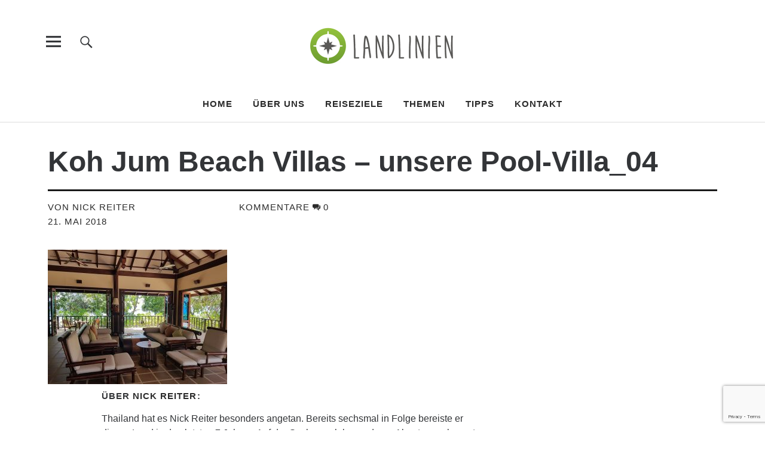

--- FILE ---
content_type: text/html;charset=UTF-8
request_url: https://www.landlinien.de/asien/thailand/koh-jum-beach-villas/attachment/koh-jum-beach-villas-unsere-pool-villa_04/
body_size: 14883
content:
<!DOCTYPE html>
<html lang="de" class="no-js">
<head>
<meta charset="UTF-8">
<meta name="viewport" content="width=device-width, initial-scale=1">
<link rel="profile" href="http://gmpg.org/xfn/11">
<link rel="pingback" href="https://www.landlinien.de/xmlrpc.php">
<script>(function(html){html.className = html.className.replace(/\bno-js\b/,'js')})(document.documentElement);</script>
<meta name='robots' content='noindex, follow' />

	<!-- This site is optimized with the Yoast SEO plugin v20.8 - https://yoast.com/wordpress/plugins/seo/ -->
	<title>Koh Jum Beach Villas - unsere Pool-Villa_04 - Landlinien Outdoor-Reiseblog</title>
	<meta property="og:locale" content="de_DE" />
	<meta property="og:type" content="article" />
	<meta property="og:title" content="Koh Jum Beach Villas - unsere Pool-Villa_04 - Landlinien Outdoor-Reiseblog" />
	<meta property="og:url" content="https://www.landlinien.de/asien/thailand/koh-jum-beach-villas/attachment/koh-jum-beach-villas-unsere-pool-villa_04/" />
	<meta property="og:site_name" content="Landlinien Outdoor-Reiseblog" />
	<meta property="article:modified_time" content="2018-05-21T16:11:59+00:00" />
	<meta property="og:image" content="https://www.landlinien.de/asien/thailand/koh-jum-beach-villas/attachment/koh-jum-beach-villas-unsere-pool-villa_04" />
	<meta property="og:image:width" content="800" />
	<meta property="og:image:height" content="600" />
	<meta property="og:image:type" content="image/jpeg" />
	<script type="application/ld+json" class="yoast-schema-graph">{"@context":"https://schema.org","@graph":[{"@type":"WebPage","@id":"https://www.landlinien.de/asien/thailand/koh-jum-beach-villas/attachment/koh-jum-beach-villas-unsere-pool-villa_04/","url":"https://www.landlinien.de/asien/thailand/koh-jum-beach-villas/attachment/koh-jum-beach-villas-unsere-pool-villa_04/","name":"Koh Jum Beach Villas - unsere Pool-Villa_04 - Landlinien Outdoor-Reiseblog","isPartOf":{"@id":"https://www.landlinien.de/#website"},"primaryImageOfPage":{"@id":"https://www.landlinien.de/asien/thailand/koh-jum-beach-villas/attachment/koh-jum-beach-villas-unsere-pool-villa_04/#primaryimage"},"image":{"@id":"https://www.landlinien.de/asien/thailand/koh-jum-beach-villas/attachment/koh-jum-beach-villas-unsere-pool-villa_04/#primaryimage"},"thumbnailUrl":"https://www.landlinien.de/wp-content/uploads/2018/05/Koh-Jum-Beach-Villas-unsere-Pool-Villa_04.jpg","datePublished":"2018-05-21T16:11:35+00:00","dateModified":"2018-05-21T16:11:59+00:00","breadcrumb":{"@id":"https://www.landlinien.de/asien/thailand/koh-jum-beach-villas/attachment/koh-jum-beach-villas-unsere-pool-villa_04/#breadcrumb"},"inLanguage":"de","potentialAction":[{"@type":"ReadAction","target":["https://www.landlinien.de/asien/thailand/koh-jum-beach-villas/attachment/koh-jum-beach-villas-unsere-pool-villa_04/"]}]},{"@type":"ImageObject","inLanguage":"de","@id":"https://www.landlinien.de/asien/thailand/koh-jum-beach-villas/attachment/koh-jum-beach-villas-unsere-pool-villa_04/#primaryimage","url":"https://www.landlinien.de/wp-content/uploads/2018/05/Koh-Jum-Beach-Villas-unsere-Pool-Villa_04.jpg","contentUrl":"https://www.landlinien.de/wp-content/uploads/2018/05/Koh-Jum-Beach-Villas-unsere-Pool-Villa_04.jpg","width":800,"height":600,"caption":"Koh Jum Beach Villas - unsere Pool-Villa"},{"@type":"BreadcrumbList","@id":"https://www.landlinien.de/asien/thailand/koh-jum-beach-villas/attachment/koh-jum-beach-villas-unsere-pool-villa_04/#breadcrumb","itemListElement":[{"@type":"ListItem","position":1,"name":"Home","item":"https://www.landlinien.de/"},{"@type":"ListItem","position":2,"name":"Ein Paradies im Paradies","item":"https://www.landlinien.de/asien/thailand/koh-jum-beach-villas/"},{"@type":"ListItem","position":3,"name":"Koh Jum Beach Villas &#8211; unsere Pool-Villa_04"}]},{"@type":"WebSite","@id":"https://www.landlinien.de/#website","url":"https://www.landlinien.de/","name":"Landlinien Outdoor-Reiseblog","description":"&quot;Landlinien&quot; ist ein Outdoor-Reiseblog über nachhaltiges Reisen in der Natur. Wir lieben das Wandern und sind oft nur mit Rucksack und Kamera unterwegs.","publisher":{"@id":"https://www.landlinien.de/#organization"},"potentialAction":[{"@type":"SearchAction","target":{"@type":"EntryPoint","urlTemplate":"https://www.landlinien.de/?s={search_term_string}"},"query-input":"required name=search_term_string"}],"inLanguage":"de"},{"@type":"Organization","@id":"https://www.landlinien.de/#organization","name":"Landlinien Outdoor-Reiseblog","url":"https://www.landlinien.de/","logo":{"@type":"ImageObject","inLanguage":"de","@id":"https://www.landlinien.de/#/schema/logo/image/","url":"https://www.landlinien.de/wp-content/uploads/2017/02/Landlinien_Logo_Web.jpg","contentUrl":"https://www.landlinien.de/wp-content/uploads/2017/02/Landlinien_Logo_Web.jpg","width":520,"height":236,"caption":"Landlinien Outdoor-Reiseblog"},"image":{"@id":"https://www.landlinien.de/#/schema/logo/image/"}}]}</script>
	<!-- / Yoast SEO plugin. -->



<link rel="alternate" type="application/rss+xml" title="Landlinien Outdoor-Reiseblog &raquo; Feed" href="https://www.landlinien.de/feed/" />
<link rel="alternate" type="application/rss+xml" title="Landlinien Outdoor-Reiseblog &raquo; Kommentar-Feed" href="https://www.landlinien.de/comments/feed/" />
<link rel="alternate" type="application/rss+xml" title="Landlinien Outdoor-Reiseblog &raquo; Koh Jum Beach Villas &#8211; unsere Pool-Villa_04-Kommentar-Feed" href="https://www.landlinien.de/asien/thailand/koh-jum-beach-villas/attachment/koh-jum-beach-villas-unsere-pool-villa_04/feed/" />
<script type="text/javascript">
window._wpemojiSettings = {"baseUrl":"https:\/\/s.w.org\/images\/core\/emoji\/14.0.0\/72x72\/","ext":".png","svgUrl":"https:\/\/s.w.org\/images\/core\/emoji\/14.0.0\/svg\/","svgExt":".svg","source":{"concatemoji":"https:\/\/www.landlinien.de\/wp-includes\/js\/wp-emoji-release.min.js?ver=6.2.8"}};
/*! This file is auto-generated */
!function(e,a,t){var n,r,o,i=a.createElement("canvas"),p=i.getContext&&i.getContext("2d");function s(e,t){p.clearRect(0,0,i.width,i.height),p.fillText(e,0,0);e=i.toDataURL();return p.clearRect(0,0,i.width,i.height),p.fillText(t,0,0),e===i.toDataURL()}function c(e){var t=a.createElement("script");t.src=e,t.defer=t.type="text/javascript",a.getElementsByTagName("head")[0].appendChild(t)}for(o=Array("flag","emoji"),t.supports={everything:!0,everythingExceptFlag:!0},r=0;r<o.length;r++)t.supports[o[r]]=function(e){if(p&&p.fillText)switch(p.textBaseline="top",p.font="600 32px Arial",e){case"flag":return s("\ud83c\udff3\ufe0f\u200d\u26a7\ufe0f","\ud83c\udff3\ufe0f\u200b\u26a7\ufe0f")?!1:!s("\ud83c\uddfa\ud83c\uddf3","\ud83c\uddfa\u200b\ud83c\uddf3")&&!s("\ud83c\udff4\udb40\udc67\udb40\udc62\udb40\udc65\udb40\udc6e\udb40\udc67\udb40\udc7f","\ud83c\udff4\u200b\udb40\udc67\u200b\udb40\udc62\u200b\udb40\udc65\u200b\udb40\udc6e\u200b\udb40\udc67\u200b\udb40\udc7f");case"emoji":return!s("\ud83e\udef1\ud83c\udffb\u200d\ud83e\udef2\ud83c\udfff","\ud83e\udef1\ud83c\udffb\u200b\ud83e\udef2\ud83c\udfff")}return!1}(o[r]),t.supports.everything=t.supports.everything&&t.supports[o[r]],"flag"!==o[r]&&(t.supports.everythingExceptFlag=t.supports.everythingExceptFlag&&t.supports[o[r]]);t.supports.everythingExceptFlag=t.supports.everythingExceptFlag&&!t.supports.flag,t.DOMReady=!1,t.readyCallback=function(){t.DOMReady=!0},t.supports.everything||(n=function(){t.readyCallback()},a.addEventListener?(a.addEventListener("DOMContentLoaded",n,!1),e.addEventListener("load",n,!1)):(e.attachEvent("onload",n),a.attachEvent("onreadystatechange",function(){"complete"===a.readyState&&t.readyCallback()})),(e=t.source||{}).concatemoji?c(e.concatemoji):e.wpemoji&&e.twemoji&&(c(e.twemoji),c(e.wpemoji)))}(window,document,window._wpemojiSettings);
</script>
<style type="text/css">
img.wp-smiley,
img.emoji {
	display: inline !important;
	border: none !important;
	box-shadow: none !important;
	height: 1em !important;
	width: 1em !important;
	margin: 0 0.07em !important;
	vertical-align: -0.1em !important;
	background: none !important;
	padding: 0 !important;
}
</style>
	<link rel='stylesheet' id='responsive-slider-css' href='https://www.landlinien.de/wp-content/plugins/responsive-slider/css/responsive-slider.css?ver=0.1' type='text/css' media='all' />
<link rel='stylesheet' id='wp-block-library-css' href='https://www.landlinien.de/wp-includes/css/dist/block-library/style.min.css?ver=6.2.8' type='text/css' media='all' />
<link rel='stylesheet' id='classic-theme-styles-css' href='https://www.landlinien.de/wp-includes/css/classic-themes.min.css?ver=6.2.8' type='text/css' media='all' />
<style id='global-styles-inline-css' type='text/css'>
body{--wp--preset--color--black: #000000;--wp--preset--color--cyan-bluish-gray: #abb8c3;--wp--preset--color--white: #ffffff;--wp--preset--color--pale-pink: #f78da7;--wp--preset--color--vivid-red: #cf2e2e;--wp--preset--color--luminous-vivid-orange: #ff6900;--wp--preset--color--luminous-vivid-amber: #fcb900;--wp--preset--color--light-green-cyan: #7bdcb5;--wp--preset--color--vivid-green-cyan: #00d084;--wp--preset--color--pale-cyan-blue: #8ed1fc;--wp--preset--color--vivid-cyan-blue: #0693e3;--wp--preset--color--vivid-purple: #9b51e0;--wp--preset--gradient--vivid-cyan-blue-to-vivid-purple: linear-gradient(135deg,rgba(6,147,227,1) 0%,rgb(155,81,224) 100%);--wp--preset--gradient--light-green-cyan-to-vivid-green-cyan: linear-gradient(135deg,rgb(122,220,180) 0%,rgb(0,208,130) 100%);--wp--preset--gradient--luminous-vivid-amber-to-luminous-vivid-orange: linear-gradient(135deg,rgba(252,185,0,1) 0%,rgba(255,105,0,1) 100%);--wp--preset--gradient--luminous-vivid-orange-to-vivid-red: linear-gradient(135deg,rgba(255,105,0,1) 0%,rgb(207,46,46) 100%);--wp--preset--gradient--very-light-gray-to-cyan-bluish-gray: linear-gradient(135deg,rgb(238,238,238) 0%,rgb(169,184,195) 100%);--wp--preset--gradient--cool-to-warm-spectrum: linear-gradient(135deg,rgb(74,234,220) 0%,rgb(151,120,209) 20%,rgb(207,42,186) 40%,rgb(238,44,130) 60%,rgb(251,105,98) 80%,rgb(254,248,76) 100%);--wp--preset--gradient--blush-light-purple: linear-gradient(135deg,rgb(255,206,236) 0%,rgb(152,150,240) 100%);--wp--preset--gradient--blush-bordeaux: linear-gradient(135deg,rgb(254,205,165) 0%,rgb(254,45,45) 50%,rgb(107,0,62) 100%);--wp--preset--gradient--luminous-dusk: linear-gradient(135deg,rgb(255,203,112) 0%,rgb(199,81,192) 50%,rgb(65,88,208) 100%);--wp--preset--gradient--pale-ocean: linear-gradient(135deg,rgb(255,245,203) 0%,rgb(182,227,212) 50%,rgb(51,167,181) 100%);--wp--preset--gradient--electric-grass: linear-gradient(135deg,rgb(202,248,128) 0%,rgb(113,206,126) 100%);--wp--preset--gradient--midnight: linear-gradient(135deg,rgb(2,3,129) 0%,rgb(40,116,252) 100%);--wp--preset--duotone--dark-grayscale: url('#wp-duotone-dark-grayscale');--wp--preset--duotone--grayscale: url('#wp-duotone-grayscale');--wp--preset--duotone--purple-yellow: url('#wp-duotone-purple-yellow');--wp--preset--duotone--blue-red: url('#wp-duotone-blue-red');--wp--preset--duotone--midnight: url('#wp-duotone-midnight');--wp--preset--duotone--magenta-yellow: url('#wp-duotone-magenta-yellow');--wp--preset--duotone--purple-green: url('#wp-duotone-purple-green');--wp--preset--duotone--blue-orange: url('#wp-duotone-blue-orange');--wp--preset--font-size--small: 13px;--wp--preset--font-size--medium: 20px;--wp--preset--font-size--large: 36px;--wp--preset--font-size--x-large: 42px;--wp--preset--spacing--20: 0.44rem;--wp--preset--spacing--30: 0.67rem;--wp--preset--spacing--40: 1rem;--wp--preset--spacing--50: 1.5rem;--wp--preset--spacing--60: 2.25rem;--wp--preset--spacing--70: 3.38rem;--wp--preset--spacing--80: 5.06rem;--wp--preset--shadow--natural: 6px 6px 9px rgba(0, 0, 0, 0.2);--wp--preset--shadow--deep: 12px 12px 50px rgba(0, 0, 0, 0.4);--wp--preset--shadow--sharp: 6px 6px 0px rgba(0, 0, 0, 0.2);--wp--preset--shadow--outlined: 6px 6px 0px -3px rgba(255, 255, 255, 1), 6px 6px rgba(0, 0, 0, 1);--wp--preset--shadow--crisp: 6px 6px 0px rgba(0, 0, 0, 1);}:where(.is-layout-flex){gap: 0.5em;}body .is-layout-flow > .alignleft{float: left;margin-inline-start: 0;margin-inline-end: 2em;}body .is-layout-flow > .alignright{float: right;margin-inline-start: 2em;margin-inline-end: 0;}body .is-layout-flow > .aligncenter{margin-left: auto !important;margin-right: auto !important;}body .is-layout-constrained > .alignleft{float: left;margin-inline-start: 0;margin-inline-end: 2em;}body .is-layout-constrained > .alignright{float: right;margin-inline-start: 2em;margin-inline-end: 0;}body .is-layout-constrained > .aligncenter{margin-left: auto !important;margin-right: auto !important;}body .is-layout-constrained > :where(:not(.alignleft):not(.alignright):not(.alignfull)){max-width: var(--wp--style--global--content-size);margin-left: auto !important;margin-right: auto !important;}body .is-layout-constrained > .alignwide{max-width: var(--wp--style--global--wide-size);}body .is-layout-flex{display: flex;}body .is-layout-flex{flex-wrap: wrap;align-items: center;}body .is-layout-flex > *{margin: 0;}:where(.wp-block-columns.is-layout-flex){gap: 2em;}.has-black-color{color: var(--wp--preset--color--black) !important;}.has-cyan-bluish-gray-color{color: var(--wp--preset--color--cyan-bluish-gray) !important;}.has-white-color{color: var(--wp--preset--color--white) !important;}.has-pale-pink-color{color: var(--wp--preset--color--pale-pink) !important;}.has-vivid-red-color{color: var(--wp--preset--color--vivid-red) !important;}.has-luminous-vivid-orange-color{color: var(--wp--preset--color--luminous-vivid-orange) !important;}.has-luminous-vivid-amber-color{color: var(--wp--preset--color--luminous-vivid-amber) !important;}.has-light-green-cyan-color{color: var(--wp--preset--color--light-green-cyan) !important;}.has-vivid-green-cyan-color{color: var(--wp--preset--color--vivid-green-cyan) !important;}.has-pale-cyan-blue-color{color: var(--wp--preset--color--pale-cyan-blue) !important;}.has-vivid-cyan-blue-color{color: var(--wp--preset--color--vivid-cyan-blue) !important;}.has-vivid-purple-color{color: var(--wp--preset--color--vivid-purple) !important;}.has-black-background-color{background-color: var(--wp--preset--color--black) !important;}.has-cyan-bluish-gray-background-color{background-color: var(--wp--preset--color--cyan-bluish-gray) !important;}.has-white-background-color{background-color: var(--wp--preset--color--white) !important;}.has-pale-pink-background-color{background-color: var(--wp--preset--color--pale-pink) !important;}.has-vivid-red-background-color{background-color: var(--wp--preset--color--vivid-red) !important;}.has-luminous-vivid-orange-background-color{background-color: var(--wp--preset--color--luminous-vivid-orange) !important;}.has-luminous-vivid-amber-background-color{background-color: var(--wp--preset--color--luminous-vivid-amber) !important;}.has-light-green-cyan-background-color{background-color: var(--wp--preset--color--light-green-cyan) !important;}.has-vivid-green-cyan-background-color{background-color: var(--wp--preset--color--vivid-green-cyan) !important;}.has-pale-cyan-blue-background-color{background-color: var(--wp--preset--color--pale-cyan-blue) !important;}.has-vivid-cyan-blue-background-color{background-color: var(--wp--preset--color--vivid-cyan-blue) !important;}.has-vivid-purple-background-color{background-color: var(--wp--preset--color--vivid-purple) !important;}.has-black-border-color{border-color: var(--wp--preset--color--black) !important;}.has-cyan-bluish-gray-border-color{border-color: var(--wp--preset--color--cyan-bluish-gray) !important;}.has-white-border-color{border-color: var(--wp--preset--color--white) !important;}.has-pale-pink-border-color{border-color: var(--wp--preset--color--pale-pink) !important;}.has-vivid-red-border-color{border-color: var(--wp--preset--color--vivid-red) !important;}.has-luminous-vivid-orange-border-color{border-color: var(--wp--preset--color--luminous-vivid-orange) !important;}.has-luminous-vivid-amber-border-color{border-color: var(--wp--preset--color--luminous-vivid-amber) !important;}.has-light-green-cyan-border-color{border-color: var(--wp--preset--color--light-green-cyan) !important;}.has-vivid-green-cyan-border-color{border-color: var(--wp--preset--color--vivid-green-cyan) !important;}.has-pale-cyan-blue-border-color{border-color: var(--wp--preset--color--pale-cyan-blue) !important;}.has-vivid-cyan-blue-border-color{border-color: var(--wp--preset--color--vivid-cyan-blue) !important;}.has-vivid-purple-border-color{border-color: var(--wp--preset--color--vivid-purple) !important;}.has-vivid-cyan-blue-to-vivid-purple-gradient-background{background: var(--wp--preset--gradient--vivid-cyan-blue-to-vivid-purple) !important;}.has-light-green-cyan-to-vivid-green-cyan-gradient-background{background: var(--wp--preset--gradient--light-green-cyan-to-vivid-green-cyan) !important;}.has-luminous-vivid-amber-to-luminous-vivid-orange-gradient-background{background: var(--wp--preset--gradient--luminous-vivid-amber-to-luminous-vivid-orange) !important;}.has-luminous-vivid-orange-to-vivid-red-gradient-background{background: var(--wp--preset--gradient--luminous-vivid-orange-to-vivid-red) !important;}.has-very-light-gray-to-cyan-bluish-gray-gradient-background{background: var(--wp--preset--gradient--very-light-gray-to-cyan-bluish-gray) !important;}.has-cool-to-warm-spectrum-gradient-background{background: var(--wp--preset--gradient--cool-to-warm-spectrum) !important;}.has-blush-light-purple-gradient-background{background: var(--wp--preset--gradient--blush-light-purple) !important;}.has-blush-bordeaux-gradient-background{background: var(--wp--preset--gradient--blush-bordeaux) !important;}.has-luminous-dusk-gradient-background{background: var(--wp--preset--gradient--luminous-dusk) !important;}.has-pale-ocean-gradient-background{background: var(--wp--preset--gradient--pale-ocean) !important;}.has-electric-grass-gradient-background{background: var(--wp--preset--gradient--electric-grass) !important;}.has-midnight-gradient-background{background: var(--wp--preset--gradient--midnight) !important;}.has-small-font-size{font-size: var(--wp--preset--font-size--small) !important;}.has-medium-font-size{font-size: var(--wp--preset--font-size--medium) !important;}.has-large-font-size{font-size: var(--wp--preset--font-size--large) !important;}.has-x-large-font-size{font-size: var(--wp--preset--font-size--x-large) !important;}
.wp-block-navigation a:where(:not(.wp-element-button)){color: inherit;}
:where(.wp-block-columns.is-layout-flex){gap: 2em;}
.wp-block-pullquote{font-size: 1.5em;line-height: 1.6;}
</style>
<link rel='stylesheet' id='contact-form-7-css' href='https://www.landlinien.de/wp-content/plugins/contact-form-7/includes/css/styles.css?ver=5.7.6' type='text/css' media='all' />
<link rel='stylesheet' id='eeb-css-frontend-css' href='https://www.landlinien.de/wp-content/plugins/email-encoder-bundle/core/includes/assets/css/style.css?ver=230512-153701' type='text/css' media='all' />
<link rel='stylesheet' id='uku-fonts-css' href='//www.landlinien.de/wp-content/uploads/omgf/uku-fonts/uku-fonts.css?ver=1666168352' type='text/css' media='all' />
<link rel='stylesheet' id='uku-style-css' href='https://www.landlinien.de/wp-content/themes/uku/style.css?ver=20160507' type='text/css' media='all' />
<link rel='stylesheet' id='genericons-css' href='https://www.landlinien.de/wp-content/themes/uku/assets/fonts/genericons.css?ver=3.4.1' type='text/css' media='all' />
<link rel='stylesheet' id='uku-slick-style-css' href='https://www.landlinien.de/wp-content/themes/uku/assets/js/slick/slick.css?ver=6.2.8' type='text/css' media='all' />
<script type='text/javascript' src='https://www.landlinien.de/wp-includes/js/jquery/jquery.min.js?ver=3.6.4' id='jquery-core-js'></script>
<script type='text/javascript' src='https://www.landlinien.de/wp-includes/js/jquery/jquery-migrate.min.js?ver=3.4.0' id='jquery-migrate-js'></script>
<script type='text/javascript' src='https://www.landlinien.de/wp-content/plugins/email-encoder-bundle/core/includes/assets/js/custom.js?ver=230512-153701' id='eeb-js-frontend-js'></script>
<script type='text/javascript' src='https://www.landlinien.de/wp-content/themes/uku/assets/js/slick/slick.min.js?ver=6.2.8' id='uku-slick-js'></script>
<script type='text/javascript' src='https://www.landlinien.de/wp-content/themes/uku/assets/js/jquery.viewportchecker.min.js?ver=1.8.7' id='viewportchecker-js'></script>
<script type='text/javascript' src='https://www.landlinien.de/wp-content/themes/uku/assets/js/sticky-kit.min.js?ver=6.2.8' id='sticky-kit-js'></script>
<script type='text/javascript' src='https://www.landlinien.de/wp-content/themes/uku/assets/js/jquery.fitvids.js?ver=1.1' id='fitvids-js'></script>
<link rel="https://api.w.org/" href="https://www.landlinien.de/wp-json/" /><link rel="alternate" type="application/json" href="https://www.landlinien.de/wp-json/wp/v2/media/9822" /><link rel="EditURI" type="application/rsd+xml" title="RSD" href="https://www.landlinien.de/xmlrpc.php?rsd" />
<link rel="wlwmanifest" type="application/wlwmanifest+xml" href="https://www.landlinien.de/wp-includes/wlwmanifest.xml" />
<meta name="generator" content="WordPress 6.2.8" />
<link rel='shortlink' href='https://www.landlinien.de/?p=9822' />
<link rel="alternate" type="application/json+oembed" href="https://www.landlinien.de/wp-json/oembed/1.0/embed?url=https%3A%2F%2Fwww.landlinien.de%2Fasien%2Fthailand%2Fkoh-jum-beach-villas%2Fattachment%2Fkoh-jum-beach-villas-unsere-pool-villa_04%2F" />
<link rel="alternate" type="text/xml+oembed" href="https://www.landlinien.de/wp-json/oembed/1.0/embed?url=https%3A%2F%2Fwww.landlinien.de%2Fasien%2Fthailand%2Fkoh-jum-beach-villas%2Fattachment%2Fkoh-jum-beach-villas-unsere-pool-villa_04%2F&#038;format=xml" />
	<style type="text/css">
							.entry-content a,
			.comment-text a,
			#desktop-navigation ul li a:hover,
			.featured-slider button.slick-arrow:hover::after,
			.front-section a.all-posts-link:hover,
			#overlay-close:hover,
			.widget-area .widget ul li a:hover,
			#sidebar-offcanvas .widget a:hover,
			.textwidget a:hover,
			#overlay-nav a:hover,
			.author-links a:hover,
			.single-post .post-navigation a:hover,
			.single-attachment .post-navigation a:hover,
			.author-bio a,
			.single-post .hentry .entry-meta a:hover,
			.entry-header a:hover,
			.entry-header h2.entry-title a:hover,
			.blog .entry-meta a:hover,
			.uku-neo .entry-content p a:hover,
			.uku-neo .author-bio a:hover,
			.uku-neo .comment-text a:hover,
			.uku-neo .entry-header h2.entry-title a:hover,
			.uku-serif .entry-header h2.entry-title a:hover,
			.uku-serif .entry-content p a,
			.uku-serif .author-bio a,
			.uku-serif .comment-text a {
				color: #93c13c;
			}
			.uku-serif .entry-content p a,
			.uku-serif .author-bio a,
			.uku-serif .comment-text a {
				box-shadow: inset 0 -1px 0 #93c13c;
			}
			.single-post .post-navigation a:hover,
			.single-attachment .post-navigation a:hover,
			#desktop-navigation ul li.menu-item-has-children a:hover::after,
			.desktop-search input.search-field:active,
			.desktop-search input.search-field:focus {
				border-color: #93c13c;
			}
			.featured-slider .entry-cats a,
			.section-one-column-one .entry-cats a,
			.section-three-column-one .entry-cats a,
			#front-section-four .entry-cats a,
			.single-post .entry-cats a,
			.blog.uku-standard.blog-defaultplus #primary .hentry.has-post-thumbnail:nth-child(4n+1) .entry-cats a,
			#desktop-navigation .sub-menu li a:hover,
			#desktop-navigation .children li a:hover,
			.widget_mc4wp_form_widget input[type="submit"],
			.uku-neo .featured-slider .entry-cats a:hover,
			.uku-neo .section-one-column-one .entry-cats a:hover,
			.uku-neo .section-three-column-one .entry-cats a:hover,
			.uku-neo #front-section-four .entry-cats a:hover,
			.uku-neo .single-post .entry-cats a:hover,
			.uku-neo .format-video .entry-thumbnail span.video-icon:before,
			.uku-neo .format-video .entry-thumbnail span.video-icon:after,
			.uku-neo .entry-content p a:hover::after,
			.uku-neo .author-bio a:hover::after,
			.uku-neo .comment-text a:hover::after {
				background: #93c13c;
			}
			.blog.blog-classic #primary .hentry.has-post-thumbnail:nth-child(4n+1) .entry-cats a {
				background: none !important;
			}
			@media screen and (min-width: 66.25em) {
				.uku-neo #overlay-open:hover,
				.uku-neo .search-open:hover,
				.uku-neo #overlay-open-sticky:hover,
				.uku-neo.fixedheader-dark.header-stick #overlay-open-sticky:hover,
				.uku-neo.fixedheader-dark.header-stick #search-open-sticky:hover {
					background: #93c13c;
				}
			}
							.entry-content a:hover,
			.comment-text a:hover,
			.author-bio a:hover {
				color: #cfdf8f !important;
			}
			.blog #primary .hentry.has-post-thumbnail:nth-child(4n+1) .entry-cats a:hover,
			.featured-slider .entry-cats a:hover,
			.section-one-column-one .entry-cats a:hover,
			.section-three-column-one .entry-cats a:hover,
			#front-section-four .entry-cats a:hover,
			.single-post .entry-cats a:hover,
			#colophon .footer-feature-btn:hover,
			.comments-show #comments-toggle,
			.widget_mc4wp_form_widget input[type="submit"]:hover,
			#comments-toggle:hover,
			input[type="submit"]:hover,
			input#submit:hover,
			#primary #infinite-handle span:hover,
			#front-section-three a.all-posts-link:hover,
			.desktop-search input[type="submit"]:hover,
			.widget_search input[type="submit"]:hover,
			.post-password-form input[type="submit"]:hover,
			#offcanvas-widgets-open:hover,
			.offcanvas-widgets-show #offcanvas-widgets-open,
			.uku-standard.blog-classic .entry-content p a.more-link:hover {
				background: #cfdf8f;
			}
			#colophon .footer-feature-textwrap .footer-feature-btn:hover,
			.comments-show #comments-toggle,
			#comments-toggle:hover,
			input[type="submit"]:hover,
			input#submit:hover,
			.blog #primary #infinite-handle span:hover,
			#front-section-three a.all-posts-link:hover,
			.desktop-search input[type="submit"]:hover,
			.widget_search input[type="submit"]:hover,
			.post-password-form input[type="submit"]:hover,
			#offcanvas-widgets-open:hover,
			.offcanvas-widgets-show #offcanvas-widgets-open,
			.uku-standard.blog-classic .entry-content p a.more-link:hover {
				border-color: #cfdf8f !important;
			}
							#colophon,
			.uku-serif .big-instagram-wrap {background: #585756;}
						#colophon,
		#colophon .footer-menu ul a,
		#colophon .footer-menu ul a:hover,
		#colophon #site-info, #colophon #site-info a,
		#colophon #site-info, #colophon #site-info a:hover,
		#footer-social span,
		#colophon .social-nav ul li a,
		.uku-serif .big-instagram-wrap .null-instagram-feed .clear a,
		.uku-serif .big-instagram-wrap .widget h2.widget-title {
			color: ;
		}
		.footer-menus-wrap {
			border-bottom: 1px solid ;
		}
							.mobile-search, .inner-offcanvas-wrap {background: #cfdf8f;}
							#mobile-social ul li a,
			#overlay-nav ul li a,
			#offcanvas-widgets-open,
			.dropdown-toggle,
			#sidebar-offcanvas .widget h2.widget-title,
			#sidebar-offcanvas .widget,
			#sidebar-offcanvas .widget a {
				color: #585756;
			}
			#sidebar-offcanvas .widget h2.widget-title {border-color: #585756;}
			#offcanvas-widgets-open {border-color: #585756;}
			@media screen and (min-width: 66.25em) {
			#overlay-nav ul li,
			#overlay-nav ul ul.sub-menu,
			#overlay-nav ul ul.children {border-color: #585756;}
			#overlay-close {color: #585756;}
			#overlay-nav {
				border-color: #585756;
			}
			}
							#front-section-three {background: #cfdf8f;}
							.widget_mc4wp_form_widget, .jetpack_subscription_widget {background: #cfdf8f;}
							.uku-serif .front-about-img:after {background: ;}
							#shopfront-cats {background: ;}
							#front-section-twocolumn .entry-summary {display: block;}
							#front-section-threecolumn .entry-summary {display: block;}
											.blog .entry-date {display: none !important;}
							.blog .entry-comments {display: none !important;}
											.blog #primary .hentry.has-post-thumbnail:nth-child(4n+1) .entry-thumbnail a:after,
			.featured-slider .entry-thumbnail a:after,
			.uku-serif .featured-slider .entry-thumbnail:after,
			.header-image:after,
			#front-section-four .entry-thumbnail a:after,
			.uku-serif #front-section-four .entry-thumbnail a .thumb-wrap:after,
			.single-post .big-thumb .entry-thumbnail a:after,
			.blog #primary .hentry.has-post-thumbnail:nth-child(4n+1) .thumb-wrap:after,
			.section-two-column-one .thumb-wrap:after,
			.header-fullscreen #headerimg-wrap:after {background-color: ;}
									.header-fullscreen #headerimg-wrap:after {	background-color: transparent;}
							#front-section-four .meta-main-wrap,
			.featured-slider .meta-main-wrap,
			.blog #primary .hentry.has-post-thumbnail:nth-child(4n+1) .meta-main-wrap,
			.uku-serif .section-two-column-one .entry-text-wrap,
			.big-thumb .title-wrap {
				background: -moz-linear-gradient(top, rgba(0,0,0,0) 0%, rgba(0,0,0,) 100%);
				background: -webkit-linear-gradient(top, rgba(0,0,0,0) 0%,rgba(0,0,0,) 100%);
				background: linear-gradient(to bottom, rgba(0,0,0,0) 0%,rgba(0,0,0,) 100%);
			}
			
				</style>
			<style type="text/css" id="uku-header-css">
		h1.site-title,
	p.site-title,
	p.site-description {
		position: absolute;
		clip: rect(1px, 1px, 1px, 1px);
	}
		</style>
	<style type="text/css" id="custom-background-css">
body.custom-background { background-color: #ffffff; }
</style>
	<link rel="icon" href="https://www.landlinien.de/wp-content/uploads/2017/02/cropped-Landlinien_Icon_4c-32x32.png" sizes="32x32" />
<link rel="icon" href="https://www.landlinien.de/wp-content/uploads/2017/02/cropped-Landlinien_Icon_4c-192x192.png" sizes="192x192" />
<link rel="apple-touch-icon" href="https://www.landlinien.de/wp-content/uploads/2017/02/cropped-Landlinien_Icon_4c-180x180.png" />
<meta name="msapplication-TileImage" content="https://www.landlinien.de/wp-content/uploads/2017/02/cropped-Landlinien_Icon_4c-270x270.png" />
		<style type="text/css" id="wp-custom-css">
			/*
Willkommen bei den Individuellen CSS

Wie es funktioniert, steht unter http://wp.me/PEmnE-Bt
*/
body {
	display: block;
	font-family: 'open sans', Arial, sans-serif;
	color: #333538;
	background: #ffffff;
	font-size: 18px;
	font-size: 1rem;
	line-height: 1.55;
}

/* --- Serif Styles --- */
h1.site-title,
p.site-title,
.entry-summary,
.widget,
.title-footer,
.entry-header p.intro,
.entry-content,
.entry-content p,
.entry-content table,
.entry-content dl,
.entry-content ul,
.entry-content ol,
p.section-about-text,
p.text-big,
p.text-small {
	font-family: 'open sans', Arial, sans-serif;
}

#secondary h2.widget-title,
#sidebar-page h2.widget-title,
.entry-content blockquote p,
.entry-content p span.uppercase,
.section-about-column-two  .social-nav ul li a,
.section-about-column-one p cite,
.widget_mc4wp_form_widget input[type="email"],
.widget_mc4wp_form_widget input[type="submit"],
.jetpack_subscription_widget #subscribe-email input[type="email"],
.jetpack_subscription_widget #subscribe-submit input[type="submit"],
.contact-form input[type="submit"],
input,
textarea,
.site-content div.wpcf7 input,
.site-content div.wpcf7 textarea,
.site-content div.wpcf7 p,
a.standard-btn,
div.sharedaddy h3.sd-title,
.widget h2.widget-title,
.entry-content h1,
.entry-content h2,
.entry-content h3,
.entry-content  h4,
.entry-content  h5,
.big-instagram-wrap .clear {
	font-family: 'open sans', Arial, sans-serif;
}

/* --- Linie --- */
.front-section .type-post {
	position: relative;
	display: block;
	margin: 0;
	padding: 20px 0 35px;
	border-top: 0 solid #1a1a1a;
}

/* --- Zitat & h1--- */
.single-post .entry-content blockquote p {
	font-size: 24px; font-weight: normal; font-style: italic; 	line-height: 1.55 !important;
}

.single-post .entry-header h1.entry-title {
	font-size: 50px !important;
}

/* added by webaffin; hide 2nd more link */
.more-link { display: none; }

/* sprungmarke abstand */
.sprung {visibility: hidden; height: 0px !important; position: absolute; margin: -100px;}




		</style>
		</head>

<body class="attachment attachment-template-default single single-attachment postid-9822 attachmentid-9822 attachment-jpeg custom-background wp-custom-logo uku-standard blog-default no-sidebar slider-on slider-boxed slider-fade">

	<div class="container-all">

	<header id="masthead" class="site-header cf" role="banner">

		<div class="site-header-content">

			
			<div id="site-branding">
									<p class="site-title"><a href="https://www.landlinien.de/" rel="home">Landlinien Outdoor-Reiseblog</a></p>
				
									<div class="custom-logo-wrap">
						<a href="https://www.landlinien.de/" class="custom-logo-link" rel="home"><img width="520" height="236" src="https://www.landlinien.de/wp-content/uploads/2017/02/Landlinien_Logo_Web.jpg" class="custom-logo" alt="Landlinien Logo" decoding="async" srcset="https://www.landlinien.de/wp-content/uploads/2017/02/Landlinien_Logo_Web.jpg 520w, https://www.landlinien.de/wp-content/uploads/2017/02/Landlinien_Logo_Web-300x136.jpg 300w" sizes="(max-width: 520px) 100vw, 520px" /></a>					 </div><!-- end .custom-logo-wrap -->
				 
				<p class="site-description">&quot;Landlinien&quot; ist ein Outdoor-Reiseblog über nachhaltiges Reisen in der Natur. Wir lieben das Wandern und sind oft nur mit Rucksack und Kamera unterwegs.</p>
				<button id="overlay-open" class="overlay-open overlay-btn"><span>Menü</span></button>

				
							</div><!-- end #site-branding -->

							<nav id="desktop-navigation" class="desktop-navigation cf" role="navigation">
					<ul id="menu-landlinien-neu-2017" class="menu"><li id="menu-item-7208" class="menu-item menu-item-type-custom menu-item-object-custom menu-item-home menu-item-7208"><a href="https://www.landlinien.de/">Home</a></li>
<li id="menu-item-7051" class="menu-item menu-item-type-post_type menu-item-object-page menu-item-has-children menu-item-7051"><a href="https://www.landlinien.de/ueber-landlinien/">Über uns</a>
<ul class="sub-menu">
	<li id="menu-item-7156" class="menu-item menu-item-type-post_type menu-item-object-page menu-item-7156"><a href="https://www.landlinien.de/die-idee-dahinter/">Die Idee dahinter</a></li>
</ul>
</li>
<li id="menu-item-7000" class="menu-item menu-item-type-taxonomy menu-item-object-category menu-item-has-children menu-item-7000"><a title="reiseziele" href="https://www.landlinien.de/category/reiseberichte/">Reiseziele</a>
<ul class="sub-menu">
	<li id="menu-item-7001" class="menu-item menu-item-type-taxonomy menu-item-object-category menu-item-7001"><a href="https://www.landlinien.de/category/asien/">Asien</a></li>
	<li id="menu-item-7002" class="menu-item menu-item-type-taxonomy menu-item-object-category menu-item-7002"><a href="https://www.landlinien.de/category/belgien/">Belgien</a></li>
	<li id="menu-item-7003" class="menu-item menu-item-type-taxonomy menu-item-object-category menu-item-has-children menu-item-7003"><a href="https://www.landlinien.de/category/deutschland/">Deutschland</a>
	<ul class="sub-menu">
		<li id="menu-item-7064" class="menu-item menu-item-type-taxonomy menu-item-object-category menu-item-7064"><a href="https://www.landlinien.de/category/deutschland/bayern/">Bayern</a></li>
		<li id="menu-item-7004" class="menu-item menu-item-type-taxonomy menu-item-object-category menu-item-7004"><a href="https://www.landlinien.de/category/deutschland/bergisches-land/">Bergisches Land</a></li>
		<li id="menu-item-7005" class="menu-item menu-item-type-taxonomy menu-item-object-category menu-item-7005"><a href="https://www.landlinien.de/category/deutschland/berlin/">Berlin</a></li>
		<li id="menu-item-7006" class="menu-item menu-item-type-taxonomy menu-item-object-category menu-item-7006"><a href="https://www.landlinien.de/category/deutschland/eifel/">Eifel</a></li>
		<li id="menu-item-7007" class="menu-item menu-item-type-taxonomy menu-item-object-category menu-item-7007"><a href="https://www.landlinien.de/category/deutschland/koeln/">Köln</a></li>
		<li id="menu-item-8090" class="menu-item menu-item-type-taxonomy menu-item-object-category menu-item-8090"><a href="https://www.landlinien.de/category/deutschland/nordsee/">Nordsee</a></li>
		<li id="menu-item-7009" class="menu-item menu-item-type-taxonomy menu-item-object-category menu-item-7009"><a href="https://www.landlinien.de/category/deutschland/ostsee/">Ostsee</a></li>
		<li id="menu-item-10650" class="menu-item menu-item-type-taxonomy menu-item-object-category menu-item-10650"><a href="https://www.landlinien.de/category/deutschland/stommeln/">Stommeln</a></li>
	</ul>
</li>
	<li id="menu-item-7508" class="menu-item menu-item-type-taxonomy menu-item-object-category menu-item-7508"><a href="https://www.landlinien.de/category/frankreich/">Frankreich</a></li>
	<li id="menu-item-7010" class="menu-item menu-item-type-taxonomy menu-item-object-category menu-item-has-children menu-item-7010"><a href="https://www.landlinien.de/category/grossbritannien/">Großbritannien</a>
	<ul class="sub-menu">
		<li id="menu-item-7011" class="menu-item menu-item-type-taxonomy menu-item-object-category menu-item-7011"><a href="https://www.landlinien.de/category/grossbritannien/schottland/">Schottland</a></li>
		<li id="menu-item-7012" class="menu-item menu-item-type-taxonomy menu-item-object-category menu-item-7012"><a href="https://www.landlinien.de/category/grossbritannien/south-west-coast-path/">Cornwall</a></li>
	</ul>
</li>
	<li id="menu-item-7013" class="menu-item menu-item-type-taxonomy menu-item-object-category menu-item-has-children menu-item-7013"><a href="https://www.landlinien.de/category/irland/">Irland</a>
	<ul class="sub-menu">
		<li id="menu-item-7014" class="menu-item menu-item-type-taxonomy menu-item-object-category menu-item-7014"><a href="https://www.landlinien.de/category/irland/donegal/">Donegal</a></li>
		<li id="menu-item-7015" class="menu-item menu-item-type-taxonomy menu-item-object-category menu-item-7015"><a href="https://www.landlinien.de/category/irland/dublin/">Dublin</a></li>
		<li id="menu-item-7016" class="menu-item menu-item-type-taxonomy menu-item-object-category menu-item-7016"><a href="https://www.landlinien.de/category/irland/irlands-westen/">Irlands Westen</a></li>
		<li id="menu-item-7017" class="menu-item menu-item-type-taxonomy menu-item-object-category menu-item-7017"><a href="https://www.landlinien.de/category/irland/kerry-way/">Kerry Way</a></li>
		<li id="menu-item-7018" class="menu-item menu-item-type-taxonomy menu-item-object-category menu-item-7018"><a href="https://www.landlinien.de/category/irland/wicklow-way/">Wicklow Way</a></li>
	</ul>
</li>
	<li id="menu-item-7019" class="menu-item menu-item-type-taxonomy menu-item-object-category menu-item-7019"><a href="https://www.landlinien.de/category/italien/">Italien</a></li>
	<li id="menu-item-7020" class="menu-item menu-item-type-taxonomy menu-item-object-category menu-item-has-children menu-item-7020"><a href="https://www.landlinien.de/category/niederlande/">Niederlande</a>
	<ul class="sub-menu">
		<li id="menu-item-7021" class="menu-item menu-item-type-taxonomy menu-item-object-category menu-item-7021"><a href="https://www.landlinien.de/category/niederlande/amsterdam/">Amsterdam</a></li>
		<li id="menu-item-7022" class="menu-item menu-item-type-taxonomy menu-item-object-category menu-item-7022"><a href="https://www.landlinien.de/category/niederlande/bloemendaal/">Bloemendaal</a></li>
		<li id="menu-item-7023" class="menu-item menu-item-type-taxonomy menu-item-object-category menu-item-7023"><a href="https://www.landlinien.de/category/niederlande/brouwersdam/">Brouwersdam</a></li>
		<li id="menu-item-7024" class="menu-item menu-item-type-taxonomy menu-item-object-category menu-item-7024"><a href="https://www.landlinien.de/category/niederlande/zeeland/">Zeeland</a></li>
		<li id="menu-item-7025" class="menu-item menu-item-type-taxonomy menu-item-object-category menu-item-7025"><a href="https://www.landlinien.de/category/niederlande/zuid-holland/">Zuid-Holland</a></li>
	</ul>
</li>
	<li id="menu-item-7026" class="menu-item menu-item-type-taxonomy menu-item-object-category menu-item-has-children menu-item-7026"><a href="https://www.landlinien.de/category/schweiz/">Schweiz</a>
	<ul class="sub-menu">
		<li id="menu-item-7067" class="menu-item menu-item-type-taxonomy menu-item-object-category menu-item-7067"><a href="https://www.landlinien.de/category/schweiz/praettigau/">Prättigau</a></li>
		<li id="menu-item-7066" class="menu-item menu-item-type-taxonomy menu-item-object-category menu-item-7066"><a href="https://www.landlinien.de/category/schweiz/graubuenden/">Graubünden</a></li>
		<li id="menu-item-7069" class="menu-item menu-item-type-taxonomy menu-item-object-category menu-item-7069"><a href="https://www.landlinien.de/category/schweiz/zuerich/">Zürich</a></li>
	</ul>
</li>
	<li id="menu-item-7027" class="menu-item menu-item-type-taxonomy menu-item-object-category menu-item-has-children menu-item-7027"><a href="https://www.landlinien.de/category/spanien/">Spanien</a>
	<ul class="sub-menu">
		<li id="menu-item-7030" class="menu-item menu-item-type-taxonomy menu-item-object-category menu-item-7030"><a href="https://www.landlinien.de/category/spanien/andalusien/">Andalusien</a></li>
		<li id="menu-item-10010" class="menu-item menu-item-type-taxonomy menu-item-object-category menu-item-10010"><a href="https://www.landlinien.de/category/spanien/kanaren/">Kanaren</a></li>
		<li id="menu-item-7028" class="menu-item menu-item-type-taxonomy menu-item-object-category menu-item-7028"><a href="https://www.landlinien.de/category/spanien/mallorca/">Mallorca</a></li>
		<li id="menu-item-7029" class="menu-item menu-item-type-taxonomy menu-item-object-category menu-item-7029"><a href="https://www.landlinien.de/category/spanien/via-de-la-plata/">Via de la Plata</a></li>
	</ul>
</li>
	<li id="menu-item-7500" class="menu-item menu-item-type-taxonomy menu-item-object-category menu-item-7500"><a href="https://www.landlinien.de/category/lateinamerika/costarica/">Südamerika</a></li>
</ul>
</li>
<li id="menu-item-7211" class="menu-item menu-item-type-custom menu-item-object-custom menu-item-has-children menu-item-7211"><a href="https://www.landlinien.de/tag/themen/">Themen</a>
<ul class="sub-menu">
	<li id="menu-item-7031" class="menu-item menu-item-type-taxonomy menu-item-object-category menu-item-7031"><a href="https://www.landlinien.de/category/reisen-meer/">Ans Meer</a></li>
	<li id="menu-item-7036" class="menu-item menu-item-type-taxonomy menu-item-object-category menu-item-7036"><a href="https://www.landlinien.de/category/essen-trinken/">Essen &amp; Trinken</a></li>
	<li id="menu-item-7037" class="menu-item menu-item-type-taxonomy menu-item-object-category menu-item-has-children menu-item-7037"><a href="https://www.landlinien.de/category/fernwanderwege/">Fernwanderwege</a>
	<ul class="sub-menu">
		<li id="menu-item-7071" class="menu-item menu-item-type-taxonomy menu-item-object-category menu-item-7071"><a href="https://www.landlinien.de/category/irland/kerry-way/">Kerry Way</a></li>
		<li id="menu-item-7279" class="menu-item menu-item-type-taxonomy menu-item-object-category menu-item-7279"><a href="https://www.landlinien.de/category/irland/burren_way/">Burren Way</a></li>
		<li id="menu-item-7070" class="menu-item menu-item-type-taxonomy menu-item-object-category menu-item-7070"><a href="https://www.landlinien.de/category/grossbritannien/south-west-coast-path/">South West Coast Path</a></li>
		<li id="menu-item-7073" class="menu-item menu-item-type-taxonomy menu-item-object-category menu-item-7073"><a href="https://www.landlinien.de/category/spanien/via-de-la-plata/">Via de la Plata</a></li>
		<li id="menu-item-7280" class="menu-item menu-item-type-taxonomy menu-item-object-category menu-item-7280"><a href="https://www.landlinien.de/category/schweiz/via_spluga/">Via Spluga</a></li>
		<li id="menu-item-7072" class="menu-item menu-item-type-taxonomy menu-item-object-category menu-item-7072"><a href="https://www.landlinien.de/category/irland/wicklow-way/">Wicklow Way</a></li>
	</ul>
</li>
	<li id="menu-item-7038" class="menu-item menu-item-type-taxonomy menu-item-object-category menu-item-7038"><a href="https://www.landlinien.de/category/berge/">In die Berge</a></li>
	<li id="menu-item-10307" class="menu-item menu-item-type-taxonomy menu-item-object-category menu-item-10307"><a href="https://www.landlinien.de/category/themen/mit-kind-unterwegs/">Mit Kind unterwegs</a></li>
	<li id="menu-item-7041" class="menu-item menu-item-type-taxonomy menu-item-object-category menu-item-has-children menu-item-7041"><a href="https://www.landlinien.de/category/sportlich-aktiv/">Sportlich aktiv</a>
	<ul class="sub-menu">
		<li id="menu-item-7044" class="menu-item menu-item-type-taxonomy menu-item-object-category menu-item-7044"><a href="https://www.landlinien.de/category/wandern/">Wandern</a></li>
		<li id="menu-item-7045" class="menu-item menu-item-type-taxonomy menu-item-object-category menu-item-7045"><a href="https://www.landlinien.de/category/wellenreiten/">Wellenreiten</a></li>
		<li id="menu-item-7046" class="menu-item menu-item-type-taxonomy menu-item-object-category menu-item-7046"><a href="https://www.landlinien.de/category/windsurfen/">Windsurfen</a></li>
		<li id="menu-item-7047" class="menu-item menu-item-type-taxonomy menu-item-object-category menu-item-7047"><a href="https://www.landlinien.de/category/yoga/">Yoga</a></li>
	</ul>
</li>
	<li id="menu-item-7042" class="menu-item menu-item-type-taxonomy menu-item-object-category menu-item-has-children menu-item-7042"><a href="https://www.landlinien.de/category/staedtereisen/">Städtereisen</a>
	<ul class="sub-menu">
		<li id="menu-item-7065" class="menu-item menu-item-type-post_type menu-item-object-post menu-item-7065"><a href="https://www.landlinien.de/belgien/venedig-des-nordens/">Brügge</a></li>
		<li id="menu-item-7060" class="menu-item menu-item-type-post_type menu-item-object-post menu-item-7060"><a href="https://www.landlinien.de/niederlande/fruehling-in-amsterdam/">Amsterdam</a></li>
		<li id="menu-item-7059" class="menu-item menu-item-type-post_type menu-item-object-post menu-item-7059"><a href="https://www.landlinien.de/deutschland/naherholung-in-berlin/">Berlin</a></li>
		<li id="menu-item-7062" class="menu-item menu-item-type-post_type menu-item-object-post menu-item-7062"><a href="https://www.landlinien.de/irland/gruenes-dublin/">Dublin</a></li>
		<li id="menu-item-7063" class="menu-item menu-item-type-post_type menu-item-object-post menu-item-7063"><a href="https://www.landlinien.de/irland/stadtreise-galway-atlantik/">Galway</a></li>
		<li id="menu-item-7034" class="menu-item menu-item-type-taxonomy menu-item-object-category menu-item-7034"><a href="https://www.landlinien.de/category/deutschland/koeln/">Köln</a></li>
		<li id="menu-item-7057" class="menu-item menu-item-type-post_type menu-item-object-post menu-item-7057"><a href="https://www.landlinien.de/spanien/kulinarischer-spaziergang-durch-palma/">Palma</a></li>
		<li id="menu-item-7061" class="menu-item menu-item-type-post_type menu-item-object-post menu-item-7061"><a href="https://www.landlinien.de/deutschland/luebeck-im-norden-der-republik/">Lübeck</a></li>
		<li id="menu-item-7056" class="menu-item menu-item-type-post_type menu-item-object-post menu-item-7056"><a href="https://www.landlinien.de/spanien/malaga-stadt/">Málaga</a></li>
		<li id="menu-item-7035" class="menu-item menu-item-type-taxonomy menu-item-object-category menu-item-7035"><a href="https://www.landlinien.de/category/deutschland/bayern/">München</a></li>
		<li id="menu-item-7058" class="menu-item menu-item-type-post_type menu-item-object-post menu-item-7058"><a href="https://www.landlinien.de/belgien/venedig-des-nordens/">Venedig</a></li>
		<li id="menu-item-7068" class="menu-item menu-item-type-taxonomy menu-item-object-category menu-item-7068"><a href="https://www.landlinien.de/category/schweiz/zuerich/">Zürich</a></li>
	</ul>
</li>
	<li id="menu-item-9104" class="menu-item menu-item-type-taxonomy menu-item-object-category menu-item-9104"><a href="https://www.landlinien.de/category/deutschland/bergisches-land/">Wandern rund um Köln</a></li>
</ul>
</li>
<li id="menu-item-7210" class="menu-item menu-item-type-custom menu-item-object-custom menu-item-has-children menu-item-7210"><a href="https://www.landlinien.de/tag/tipps/">Tipps</a>
<ul class="sub-menu">
	<li id="menu-item-7048" class="menu-item menu-item-type-taxonomy menu-item-object-category menu-item-7048"><a href="https://www.landlinien.de/category/aktion-event/">Aktion &amp; Event</a></li>
	<li id="menu-item-7760" class="menu-item menu-item-type-taxonomy menu-item-object-category menu-item-7760"><a href="https://www.landlinien.de/category/buchtipp/">Buchtipp</a></li>
	<li id="menu-item-7157" class="menu-item menu-item-type-taxonomy menu-item-object-category menu-item-7157"><a href="https://www.landlinien.de/category/empfehlung/">Hotelempfehlung</a></li>
	<li id="menu-item-11487" class="menu-item menu-item-type-taxonomy menu-item-object-category menu-item-11487"><a href="https://www.landlinien.de/category/tipps/packliste/">Packliste</a></li>
	<li id="menu-item-7158" class="menu-item menu-item-type-taxonomy menu-item-object-category menu-item-7158"><a href="https://www.landlinien.de/category/produkttest/">Produkttest</a></li>
</ul>
</li>
<li id="menu-item-7055" class="menu-item menu-item-type-post_type menu-item-object-page menu-item-7055"><a href="https://www.landlinien.de/kontakt/">Kontakt</a></li>
</ul>				</nav><!-- .main-navigation -->
			
						<button id="search-open" class="search-open search-btn"><span>Suche</span></button>
				<div class="desktop-search">
										
<form method="get" class="searchform" action="https://www.landlinien.de/" role="search">
	<label for="s" class="screen-reader-text"><span>Suche</span></label>
	<input type="text" class="search-field" name="s" placeholder="Suche..." />
	<input type="submit" class="submit" name="submit" value="Suchen" />
</form>
				</div><!-- end .desktop-search -->
			
		</div><!-- .site-header-content -->

		<div class="sticky-header hidden">
			<button id="overlay-open-sticky" class="overlay-open overlay-btn"><span>Menü</span></button>
							<button id="search-open-sticky" class="search-open search-btn"><span>Suche</span></button>
			
						 <div class="custom-logo-wrap">
				 <a href="https://www.landlinien.de/" class="custom-logo-link" rel="home"><img width="520" height="236" src="https://www.landlinien.de/wp-content/uploads/2017/02/Landlinien_Logo_Web.jpg" class="custom-logo" alt="Landlinien Logo" decoding="async" srcset="https://www.landlinien.de/wp-content/uploads/2017/02/Landlinien_Logo_Web.jpg 520w, https://www.landlinien.de/wp-content/uploads/2017/02/Landlinien_Logo_Web-300x136.jpg 300w" sizes="(max-width: 520px) 100vw, 520px" /></a>			 </div><!-- end .custom-logo-wrap -->
			
			
			

		</div><!-- end .sticky-header -->

			<div class="inner-offcanvas-wrap">
				<div class="close-btn-wrap">
					<button id="overlay-close" class="overlay-btn"><span>Schliessen</span></button>
				</div><!-- end .close-btn-wrap -->

				<div class="overlay-desktop-content cf">

					
					<nav id="overlay-nav" class="main-nav cf" role="navigation">
					<ul id="menu-landlinien-neu-2018" class="menu"><li class="menu-item menu-item-type-custom menu-item-object-custom menu-item-home menu-item-7208"><a href="https://www.landlinien.de/">Home</a></li>
<li class="menu-item menu-item-type-post_type menu-item-object-page menu-item-has-children menu-item-7051"><a href="https://www.landlinien.de/ueber-landlinien/">Über uns</a>
<ul class="sub-menu">
	<li class="menu-item menu-item-type-post_type menu-item-object-page menu-item-7156"><a href="https://www.landlinien.de/die-idee-dahinter/">Die Idee dahinter</a></li>
</ul>
</li>
<li class="menu-item menu-item-type-taxonomy menu-item-object-category menu-item-has-children menu-item-7000"><a title="reiseziele" href="https://www.landlinien.de/category/reiseberichte/">Reiseziele</a>
<ul class="sub-menu">
	<li class="menu-item menu-item-type-taxonomy menu-item-object-category menu-item-7001"><a href="https://www.landlinien.de/category/asien/">Asien</a></li>
	<li class="menu-item menu-item-type-taxonomy menu-item-object-category menu-item-7002"><a href="https://www.landlinien.de/category/belgien/">Belgien</a></li>
	<li class="menu-item menu-item-type-taxonomy menu-item-object-category menu-item-has-children menu-item-7003"><a href="https://www.landlinien.de/category/deutschland/">Deutschland</a>
	<ul class="sub-menu">
		<li class="menu-item menu-item-type-taxonomy menu-item-object-category menu-item-7064"><a href="https://www.landlinien.de/category/deutschland/bayern/">Bayern</a></li>
		<li class="menu-item menu-item-type-taxonomy menu-item-object-category menu-item-7004"><a href="https://www.landlinien.de/category/deutschland/bergisches-land/">Bergisches Land</a></li>
		<li class="menu-item menu-item-type-taxonomy menu-item-object-category menu-item-7005"><a href="https://www.landlinien.de/category/deutschland/berlin/">Berlin</a></li>
		<li class="menu-item menu-item-type-taxonomy menu-item-object-category menu-item-7006"><a href="https://www.landlinien.de/category/deutschland/eifel/">Eifel</a></li>
		<li class="menu-item menu-item-type-taxonomy menu-item-object-category menu-item-7007"><a href="https://www.landlinien.de/category/deutschland/koeln/">Köln</a></li>
		<li class="menu-item menu-item-type-taxonomy menu-item-object-category menu-item-8090"><a href="https://www.landlinien.de/category/deutschland/nordsee/">Nordsee</a></li>
		<li class="menu-item menu-item-type-taxonomy menu-item-object-category menu-item-7009"><a href="https://www.landlinien.de/category/deutschland/ostsee/">Ostsee</a></li>
		<li class="menu-item menu-item-type-taxonomy menu-item-object-category menu-item-10650"><a href="https://www.landlinien.de/category/deutschland/stommeln/">Stommeln</a></li>
	</ul>
</li>
	<li class="menu-item menu-item-type-taxonomy menu-item-object-category menu-item-7508"><a href="https://www.landlinien.de/category/frankreich/">Frankreich</a></li>
	<li class="menu-item menu-item-type-taxonomy menu-item-object-category menu-item-has-children menu-item-7010"><a href="https://www.landlinien.de/category/grossbritannien/">Großbritannien</a>
	<ul class="sub-menu">
		<li class="menu-item menu-item-type-taxonomy menu-item-object-category menu-item-7011"><a href="https://www.landlinien.de/category/grossbritannien/schottland/">Schottland</a></li>
		<li class="menu-item menu-item-type-taxonomy menu-item-object-category menu-item-7012"><a href="https://www.landlinien.de/category/grossbritannien/south-west-coast-path/">Cornwall</a></li>
	</ul>
</li>
	<li class="menu-item menu-item-type-taxonomy menu-item-object-category menu-item-has-children menu-item-7013"><a href="https://www.landlinien.de/category/irland/">Irland</a>
	<ul class="sub-menu">
		<li class="menu-item menu-item-type-taxonomy menu-item-object-category menu-item-7014"><a href="https://www.landlinien.de/category/irland/donegal/">Donegal</a></li>
		<li class="menu-item menu-item-type-taxonomy menu-item-object-category menu-item-7015"><a href="https://www.landlinien.de/category/irland/dublin/">Dublin</a></li>
		<li class="menu-item menu-item-type-taxonomy menu-item-object-category menu-item-7016"><a href="https://www.landlinien.de/category/irland/irlands-westen/">Irlands Westen</a></li>
		<li class="menu-item menu-item-type-taxonomy menu-item-object-category menu-item-7017"><a href="https://www.landlinien.de/category/irland/kerry-way/">Kerry Way</a></li>
		<li class="menu-item menu-item-type-taxonomy menu-item-object-category menu-item-7018"><a href="https://www.landlinien.de/category/irland/wicklow-way/">Wicklow Way</a></li>
	</ul>
</li>
	<li class="menu-item menu-item-type-taxonomy menu-item-object-category menu-item-7019"><a href="https://www.landlinien.de/category/italien/">Italien</a></li>
	<li class="menu-item menu-item-type-taxonomy menu-item-object-category menu-item-has-children menu-item-7020"><a href="https://www.landlinien.de/category/niederlande/">Niederlande</a>
	<ul class="sub-menu">
		<li class="menu-item menu-item-type-taxonomy menu-item-object-category menu-item-7021"><a href="https://www.landlinien.de/category/niederlande/amsterdam/">Amsterdam</a></li>
		<li class="menu-item menu-item-type-taxonomy menu-item-object-category menu-item-7022"><a href="https://www.landlinien.de/category/niederlande/bloemendaal/">Bloemendaal</a></li>
		<li class="menu-item menu-item-type-taxonomy menu-item-object-category menu-item-7023"><a href="https://www.landlinien.de/category/niederlande/brouwersdam/">Brouwersdam</a></li>
		<li class="menu-item menu-item-type-taxonomy menu-item-object-category menu-item-7024"><a href="https://www.landlinien.de/category/niederlande/zeeland/">Zeeland</a></li>
		<li class="menu-item menu-item-type-taxonomy menu-item-object-category menu-item-7025"><a href="https://www.landlinien.de/category/niederlande/zuid-holland/">Zuid-Holland</a></li>
	</ul>
</li>
	<li class="menu-item menu-item-type-taxonomy menu-item-object-category menu-item-has-children menu-item-7026"><a href="https://www.landlinien.de/category/schweiz/">Schweiz</a>
	<ul class="sub-menu">
		<li class="menu-item menu-item-type-taxonomy menu-item-object-category menu-item-7067"><a href="https://www.landlinien.de/category/schweiz/praettigau/">Prättigau</a></li>
		<li class="menu-item menu-item-type-taxonomy menu-item-object-category menu-item-7066"><a href="https://www.landlinien.de/category/schweiz/graubuenden/">Graubünden</a></li>
		<li class="menu-item menu-item-type-taxonomy menu-item-object-category menu-item-7069"><a href="https://www.landlinien.de/category/schweiz/zuerich/">Zürich</a></li>
	</ul>
</li>
	<li class="menu-item menu-item-type-taxonomy menu-item-object-category menu-item-has-children menu-item-7027"><a href="https://www.landlinien.de/category/spanien/">Spanien</a>
	<ul class="sub-menu">
		<li class="menu-item menu-item-type-taxonomy menu-item-object-category menu-item-7030"><a href="https://www.landlinien.de/category/spanien/andalusien/">Andalusien</a></li>
		<li class="menu-item menu-item-type-taxonomy menu-item-object-category menu-item-10010"><a href="https://www.landlinien.de/category/spanien/kanaren/">Kanaren</a></li>
		<li class="menu-item menu-item-type-taxonomy menu-item-object-category menu-item-7028"><a href="https://www.landlinien.de/category/spanien/mallorca/">Mallorca</a></li>
		<li class="menu-item menu-item-type-taxonomy menu-item-object-category menu-item-7029"><a href="https://www.landlinien.de/category/spanien/via-de-la-plata/">Via de la Plata</a></li>
	</ul>
</li>
	<li class="menu-item menu-item-type-taxonomy menu-item-object-category menu-item-7500"><a href="https://www.landlinien.de/category/lateinamerika/costarica/">Südamerika</a></li>
</ul>
</li>
<li class="menu-item menu-item-type-custom menu-item-object-custom menu-item-has-children menu-item-7211"><a href="https://www.landlinien.de/tag/themen/">Themen</a>
<ul class="sub-menu">
	<li class="menu-item menu-item-type-taxonomy menu-item-object-category menu-item-7031"><a href="https://www.landlinien.de/category/reisen-meer/">Ans Meer</a></li>
	<li class="menu-item menu-item-type-taxonomy menu-item-object-category menu-item-7036"><a href="https://www.landlinien.de/category/essen-trinken/">Essen &amp; Trinken</a></li>
	<li class="menu-item menu-item-type-taxonomy menu-item-object-category menu-item-has-children menu-item-7037"><a href="https://www.landlinien.de/category/fernwanderwege/">Fernwanderwege</a>
	<ul class="sub-menu">
		<li class="menu-item menu-item-type-taxonomy menu-item-object-category menu-item-7071"><a href="https://www.landlinien.de/category/irland/kerry-way/">Kerry Way</a></li>
		<li class="menu-item menu-item-type-taxonomy menu-item-object-category menu-item-7279"><a href="https://www.landlinien.de/category/irland/burren_way/">Burren Way</a></li>
		<li class="menu-item menu-item-type-taxonomy menu-item-object-category menu-item-7070"><a href="https://www.landlinien.de/category/grossbritannien/south-west-coast-path/">South West Coast Path</a></li>
		<li class="menu-item menu-item-type-taxonomy menu-item-object-category menu-item-7073"><a href="https://www.landlinien.de/category/spanien/via-de-la-plata/">Via de la Plata</a></li>
		<li class="menu-item menu-item-type-taxonomy menu-item-object-category menu-item-7280"><a href="https://www.landlinien.de/category/schweiz/via_spluga/">Via Spluga</a></li>
		<li class="menu-item menu-item-type-taxonomy menu-item-object-category menu-item-7072"><a href="https://www.landlinien.de/category/irland/wicklow-way/">Wicklow Way</a></li>
	</ul>
</li>
	<li class="menu-item menu-item-type-taxonomy menu-item-object-category menu-item-7038"><a href="https://www.landlinien.de/category/berge/">In die Berge</a></li>
	<li class="menu-item menu-item-type-taxonomy menu-item-object-category menu-item-10307"><a href="https://www.landlinien.de/category/themen/mit-kind-unterwegs/">Mit Kind unterwegs</a></li>
	<li class="menu-item menu-item-type-taxonomy menu-item-object-category menu-item-has-children menu-item-7041"><a href="https://www.landlinien.de/category/sportlich-aktiv/">Sportlich aktiv</a>
	<ul class="sub-menu">
		<li class="menu-item menu-item-type-taxonomy menu-item-object-category menu-item-7044"><a href="https://www.landlinien.de/category/wandern/">Wandern</a></li>
		<li class="menu-item menu-item-type-taxonomy menu-item-object-category menu-item-7045"><a href="https://www.landlinien.de/category/wellenreiten/">Wellenreiten</a></li>
		<li class="menu-item menu-item-type-taxonomy menu-item-object-category menu-item-7046"><a href="https://www.landlinien.de/category/windsurfen/">Windsurfen</a></li>
		<li class="menu-item menu-item-type-taxonomy menu-item-object-category menu-item-7047"><a href="https://www.landlinien.de/category/yoga/">Yoga</a></li>
	</ul>
</li>
	<li class="menu-item menu-item-type-taxonomy menu-item-object-category menu-item-has-children menu-item-7042"><a href="https://www.landlinien.de/category/staedtereisen/">Städtereisen</a>
	<ul class="sub-menu">
		<li class="menu-item menu-item-type-post_type menu-item-object-post menu-item-7065"><a href="https://www.landlinien.de/belgien/venedig-des-nordens/">Brügge</a></li>
		<li class="menu-item menu-item-type-post_type menu-item-object-post menu-item-7060"><a href="https://www.landlinien.de/niederlande/fruehling-in-amsterdam/">Amsterdam</a></li>
		<li class="menu-item menu-item-type-post_type menu-item-object-post menu-item-7059"><a href="https://www.landlinien.de/deutschland/naherholung-in-berlin/">Berlin</a></li>
		<li class="menu-item menu-item-type-post_type menu-item-object-post menu-item-7062"><a href="https://www.landlinien.de/irland/gruenes-dublin/">Dublin</a></li>
		<li class="menu-item menu-item-type-post_type menu-item-object-post menu-item-7063"><a href="https://www.landlinien.de/irland/stadtreise-galway-atlantik/">Galway</a></li>
		<li class="menu-item menu-item-type-taxonomy menu-item-object-category menu-item-7034"><a href="https://www.landlinien.de/category/deutschland/koeln/">Köln</a></li>
		<li class="menu-item menu-item-type-post_type menu-item-object-post menu-item-7057"><a href="https://www.landlinien.de/spanien/kulinarischer-spaziergang-durch-palma/">Palma</a></li>
		<li class="menu-item menu-item-type-post_type menu-item-object-post menu-item-7061"><a href="https://www.landlinien.de/deutschland/luebeck-im-norden-der-republik/">Lübeck</a></li>
		<li class="menu-item menu-item-type-post_type menu-item-object-post menu-item-7056"><a href="https://www.landlinien.de/spanien/malaga-stadt/">Málaga</a></li>
		<li class="menu-item menu-item-type-taxonomy menu-item-object-category menu-item-7035"><a href="https://www.landlinien.de/category/deutschland/bayern/">München</a></li>
		<li class="menu-item menu-item-type-post_type menu-item-object-post menu-item-7058"><a href="https://www.landlinien.de/belgien/venedig-des-nordens/">Venedig</a></li>
		<li class="menu-item menu-item-type-taxonomy menu-item-object-category menu-item-7068"><a href="https://www.landlinien.de/category/schweiz/zuerich/">Zürich</a></li>
	</ul>
</li>
	<li class="menu-item menu-item-type-taxonomy menu-item-object-category menu-item-9104"><a href="https://www.landlinien.de/category/deutschland/bergisches-land/">Wandern rund um Köln</a></li>
</ul>
</li>
<li class="menu-item menu-item-type-custom menu-item-object-custom menu-item-has-children menu-item-7210"><a href="https://www.landlinien.de/tag/tipps/">Tipps</a>
<ul class="sub-menu">
	<li class="menu-item menu-item-type-taxonomy menu-item-object-category menu-item-7048"><a href="https://www.landlinien.de/category/aktion-event/">Aktion &amp; Event</a></li>
	<li class="menu-item menu-item-type-taxonomy menu-item-object-category menu-item-7760"><a href="https://www.landlinien.de/category/buchtipp/">Buchtipp</a></li>
	<li class="menu-item menu-item-type-taxonomy menu-item-object-category menu-item-7157"><a href="https://www.landlinien.de/category/empfehlung/">Hotelempfehlung</a></li>
	<li class="menu-item menu-item-type-taxonomy menu-item-object-category menu-item-11487"><a href="https://www.landlinien.de/category/tipps/packliste/">Packliste</a></li>
	<li class="menu-item menu-item-type-taxonomy menu-item-object-category menu-item-7158"><a href="https://www.landlinien.de/category/produkttest/">Produkttest</a></li>
</ul>
</li>
<li class="menu-item menu-item-type-post_type menu-item-object-page menu-item-7055"><a href="https://www.landlinien.de/kontakt/">Kontakt</a></li>
</ul>					</nav><!-- .main-navigation -->

					
										<div class="mobile-search">
						
<form method="get" class="searchform" action="https://www.landlinien.de/" role="search">
	<label for="s" class="screen-reader-text"><span>Suche</span></label>
	<input type="text" class="search-field" name="s" placeholder="Suche..." />
	<input type="submit" class="submit" name="submit" value="Suchen" />
</form>
					</div><!-- end .mobile-search -->
					
					
<div id="offcanvas-wrap">
<a href="#offcanvas-wrap" id="offcanvas-widgets-open"><span>Info</span></a>
<aside id="sidebar-offcanvas" class="sidebar-offcanvas cf" role="complementary">
			<div class="widget-area">
			<section id="media_image-2" class="widget widget_media_image"><img width="390" height="293" src="https://www.landlinien.de/wp-content/uploads/2017/02/Landlinien_Team_Nick_Danni_01-768x576.jpg" class="image wp-image-7257 aligncenter attachment-390x0 size-390x0" alt="Nick &amp; Danni von Landlinien " decoding="async" loading="lazy" style="max-width: 100%; height: auto;" srcset="https://www.landlinien.de/wp-content/uploads/2017/02/Landlinien_Team_Nick_Danni_01-768x576.jpg 768w, https://www.landlinien.de/wp-content/uploads/2017/02/Landlinien_Team_Nick_Danni_01-300x225.jpg 300w, https://www.landlinien.de/wp-content/uploads/2017/02/Landlinien_Team_Nick_Danni_01-800x600.jpg 800w, https://www.landlinien.de/wp-content/uploads/2017/02/Landlinien_Team_Nick_Danni_01-1024x768.jpg 1024w, https://www.landlinien.de/wp-content/uploads/2017/02/Landlinien_Team_Nick_Danni_01.jpg 1400w" sizes="(max-width: 390px) 100vw, 390px" /></section><section id="text-10" class="widget widget_text">			<div class="textwidget">"Landlinien" ist ein Outdoor-Reiseblog über nachhaltiges Reisen in der Natur. Wir lieben das Wandern, sind oft nur mit Rucksack und Kamera unterwegs, neugierig anderen Menschen und Kulturen zu begegnen. <a href="https://www.landlinien.de/ueber-landlinien/" target="_blank" rel="noopener">Mehr Über Uns…</a></div>
		</section><section id="categories-2" class="widget widget_categories"><h2 class="widget-title">Kategorien</h2>
			<ul>
					<li class="cat-item cat-item-194"><a href="https://www.landlinien.de/category/aktion-event/">Aktion &amp; Event</a>
</li>
	<li class="cat-item cat-item-248"><a href="https://www.landlinien.de/category/niederlande/amsterdam/">Amsterdam</a>
</li>
	<li class="cat-item cat-item-565"><a href="https://www.landlinien.de/category/spanien/andalusien/">Andalusien</a>
</li>
	<li class="cat-item cat-item-383"><a href="https://www.landlinien.de/category/reisen-meer/">Ans Meer</a>
</li>
	<li class="cat-item cat-item-424"><a href="https://www.landlinien.de/category/asien/">Asien</a>
</li>
	<li class="cat-item cat-item-59"><a href="https://www.landlinien.de/category/deutschland/bayern/">Bayern</a>
</li>
	<li class="cat-item cat-item-243"><a href="https://www.landlinien.de/category/belgien/">Belgien</a>
</li>
	<li class="cat-item cat-item-54"><a href="https://www.landlinien.de/category/deutschland/bergisches-land/">Bergisches Land</a>
</li>
	<li class="cat-item cat-item-398"><a href="https://www.landlinien.de/category/deutschland/berlin/">Berlin</a>
</li>
	<li class="cat-item cat-item-378"><a href="https://www.landlinien.de/category/niederlande/bloemendaal/">Bloemendaal</a>
</li>
	<li class="cat-item cat-item-241"><a href="https://www.landlinien.de/category/niederlande/brouwersdam/">Brouwersdam</a>
</li>
	<li class="cat-item cat-item-244"><a href="https://www.landlinien.de/category/belgien/bruegge/">Brügge</a>
</li>
	<li class="cat-item cat-item-606"><a href="https://www.landlinien.de/category/buchtipp/">Buchtipp</a>
</li>
	<li class="cat-item cat-item-584"><a href="https://www.landlinien.de/category/irland/burren_way/">Burren Way</a>
</li>
	<li class="cat-item cat-item-598"><a href="https://www.landlinien.de/category/lateinamerika/costarica/">Costa Rica</a>
</li>
	<li class="cat-item cat-item-53"><a href="https://www.landlinien.de/category/deutschland/">Deutschland</a>
</li>
	<li class="cat-item cat-item-354"><a href="https://www.landlinien.de/category/irland/donegal/">Donegal</a>
</li>
	<li class="cat-item cat-item-276"><a href="https://www.landlinien.de/category/irland/dublin/">Dublin</a>
</li>
	<li class="cat-item cat-item-212"><a href="https://www.landlinien.de/category/deutschland/eifel/">Eifel</a>
</li>
	<li class="cat-item cat-item-573"><a href="https://www.landlinien.de/category/empfehlung/">Empfehlung</a>
</li>
	<li class="cat-item cat-item-554"><a href="https://www.landlinien.de/category/essen-trinken/">Essen &amp; Trinken</a>
</li>
	<li class="cat-item cat-item-386"><a href="https://www.landlinien.de/category/fernwanderwege/">Fernwanderwege</a>
</li>
	<li class="cat-item cat-item-602"><a href="https://www.landlinien.de/category/frankreich/">Frankreich</a>
</li>
	<li class="cat-item cat-item-569"><a href="https://www.landlinien.de/category/schweiz/graubuenden/">Graubünden</a>
</li>
	<li class="cat-item cat-item-5"><a href="https://www.landlinien.de/category/grossbritannien/">Großbritannien</a>
</li>
	<li class="cat-item cat-item-382"><a href="https://www.landlinien.de/category/berge/">In die Berge</a>
</li>
	<li class="cat-item cat-item-32"><a href="https://www.landlinien.de/category/irland/">Irland</a>
</li>
	<li class="cat-item cat-item-251"><a href="https://www.landlinien.de/category/irland/irlands-westen/">Irlands Westen</a>
</li>
	<li class="cat-item cat-item-83"><a href="https://www.landlinien.de/category/italien/">Italien</a>
</li>
	<li class="cat-item cat-item-721"><a href="https://www.landlinien.de/category/spanien/kanaren/">Kanaren</a>
</li>
	<li class="cat-item cat-item-293"><a href="https://www.landlinien.de/category/irland/kerry-way/">Kerry Way</a>
</li>
	<li class="cat-item cat-item-353"><a href="https://www.landlinien.de/category/deutschland/koeln/">Köln</a>
</li>
	<li class="cat-item cat-item-597"><a href="https://www.landlinien.de/category/lateinamerika/">Lateinamerika</a>
</li>
	<li class="cat-item cat-item-473"><a href="https://www.landlinien.de/category/spanien/mallorca/">Mallorca</a>
</li>
	<li class="cat-item cat-item-619"><a href="https://www.landlinien.de/category/themen/mit-kind-unterwegs/">Mit Kind unterwegs</a>
</li>
	<li class="cat-item cat-item-57"><a href="https://www.landlinien.de/category/niederlande/">Niederlande</a>
</li>
	<li class="cat-item cat-item-627"><a href="https://www.landlinien.de/category/deutschland/nordsee/">Nordsee</a>
</li>
	<li class="cat-item cat-item-56"><a href="https://www.landlinien.de/category/deutschland/ostsee/">Ostsee</a>
</li>
	<li class="cat-item cat-item-763"><a href="https://www.landlinien.de/category/tipps/packliste/">Packliste</a>
</li>
	<li class="cat-item cat-item-568"><a href="https://www.landlinien.de/category/schweiz/praettigau/">Prättigau</a>
</li>
	<li class="cat-item cat-item-406"><a href="https://www.landlinien.de/category/produkttest/">Produkttest</a>
</li>
	<li class="cat-item cat-item-335"><a href="https://www.landlinien.de/category/reiseberichte/">Reiseberichte</a>
</li>
	<li class="cat-item cat-item-55"><a href="https://www.landlinien.de/category/grossbritannien/schottland/">Schottland</a>
</li>
	<li class="cat-item cat-item-361"><a href="https://www.landlinien.de/category/schweiz/">Schweiz</a>
</li>
	<li class="cat-item cat-item-755"><a href="https://www.landlinien.de/category/asien/singapur/">Singapur</a>
</li>
	<li class="cat-item cat-item-6"><a href="https://www.landlinien.de/category/grossbritannien/south-west-coast-path/">South West Coast Path</a>
</li>
	<li class="cat-item cat-item-3"><a href="https://www.landlinien.de/category/spanien/">Spanien</a>
</li>
	<li class="cat-item cat-item-389"><a href="https://www.landlinien.de/category/sportlich-aktiv/">Sportlich aktiv</a>
</li>
	<li class="cat-item cat-item-381"><a href="https://www.landlinien.de/category/staedtereisen/">Städtereisen</a>
</li>
	<li class="cat-item cat-item-749"><a href="https://www.landlinien.de/category/deutschland/stommeln/">Stommeln</a>
</li>
	<li class="cat-item cat-item-752"><a href="https://www.landlinien.de/category/deutschland/teutoburger-wald/">Teutoburger Wald</a>
</li>
	<li class="cat-item cat-item-425"><a href="https://www.landlinien.de/category/asien/thailand/">Thailand</a>
</li>
	<li class="cat-item cat-item-566"><a href="https://www.landlinien.de/category/themen/">Themen</a>
</li>
	<li class="cat-item cat-item-563"><a href="https://www.landlinien.de/category/tipps/">Tipps</a>
</li>
	<li class="cat-item cat-item-85"><a href="https://www.landlinien.de/category/italien/venedig/">Venedig</a>
</li>
	<li class="cat-item cat-item-4"><a href="https://www.landlinien.de/category/spanien/via-de-la-plata/">Via de la Plata</a>
</li>
	<li class="cat-item cat-item-585"><a href="https://www.landlinien.de/category/schweiz/via_spluga/">Via Spluga</a>
</li>
	<li class="cat-item cat-item-384"><a href="https://www.landlinien.de/category/wandern/">Wandern</a>
</li>
	<li class="cat-item cat-item-390"><a href="https://www.landlinien.de/category/wellenreiten/">Wellenreiten</a>
</li>
	<li class="cat-item cat-item-257"><a href="https://www.landlinien.de/category/irland/wicklow-way/">Wicklow Way</a>
</li>
	<li class="cat-item cat-item-562"><a href="https://www.landlinien.de/category/windsurfen/">Windsurfen</a>
</li>
	<li class="cat-item cat-item-169"><a href="https://www.landlinien.de/category/deutschland/wupperweg/">Wupperweg</a>
</li>
	<li class="cat-item cat-item-548"><a href="https://www.landlinien.de/category/yoga/">Yoga</a>
</li>
	<li class="cat-item cat-item-58"><a href="https://www.landlinien.de/category/niederlande/zeeland/">Zeeland</a>
</li>
	<li class="cat-item cat-item-472"><a href="https://www.landlinien.de/category/niederlande/zuid-holland/">Zuid-Holland</a>
</li>
	<li class="cat-item cat-item-567"><a href="https://www.landlinien.de/category/schweiz/zuerich/">Zürich</a>
</li>
			</ul>

			</section>		</div><!-- .widget-area -->
	</aside><!-- end .sidebar-offcanvas -->
</div><!-- end .offcanvas-wrap -->

				</div><!-- end .overlay-desktop-content -->

			</div><!-- end .inner-offcanvas-wrap -->

	</header><!-- end #masthead -->

	<div id="overlay-wrap" class="overlay-wrap cf"></div><!-- end #overlay-wrap -->

	
<div id="singlepost-wrap" class="singlepost-wrap cf">

	
			

<article id="post-9822" class="post-9822 attachment type-attachment status-inherit hentry">

		<header class="entry-header cf">
			
			<div class="title-wrap">
								<h1 class="entry-title">Koh Jum Beach Villas &#8211; unsere Pool-Villa_04</h1>
							</div><!-- end .title-wrap -->

			<div class="entry-meta cf">
				<div class="meta-columnone">
					<div class="author-pic">
											</div><!-- end .author-pic -->
					<div class="entry-author">
					<span class="entry-author"> <span class="author vcard"><a class="url fn n" href="https://www.landlinien.de/author/nreiter/">von Nick Reiter</a></span></span>					</div><!-- end .entry-author -->
					<div class="entry-date">
						<a href="https://www.landlinien.de/asien/thailand/koh-jum-beach-villas/attachment/koh-jum-beach-villas-unsere-pool-villa_04/">21. Mai 2018</a>
					</div><!-- end .entry-date -->
				</div><!-- end .meta-columnone -->

				<div class="meta-columntwo">
										<div class="entry-comments-single">
						<span class="entry-comments-title">Kommentare</span>
						<span class="entry-comments"><a href="https://www.landlinien.de/asien/thailand/koh-jum-beach-villas/attachment/koh-jum-beach-villas-unsere-pool-villa_04/#respond" class="comments-link" >0</a></span>
					</div><!-- end .entry-comments -->
									</div><!-- end .meta-columntwo -->

				<div class="meta-columnthree">
									</div><!-- end .meta-columnthree -->
			</div><!-- end .entry-meta -->
		</header><!-- end .entry-header -->

		<div class="contentwrap">
			
			<div id="socialicons-sticky">
				<div id="entry-content" class="entry-content">
				<p class="attachment"><a href='https://www.landlinien.de/wp-content/uploads/2018/05/Koh-Jum-Beach-Villas-unsere-Pool-Villa_04.jpg'><img width="300" height="225" src="https://www.landlinien.de/wp-content/uploads/2018/05/Koh-Jum-Beach-Villas-unsere-Pool-Villa_04-300x225.jpg" class="attachment-medium size-medium" alt="Koh Jum Beach Villas - unsere Pool-Villa" decoding="async" loading="lazy" srcset="https://www.landlinien.de/wp-content/uploads/2018/05/Koh-Jum-Beach-Villas-unsere-Pool-Villa_04-300x225.jpg 300w, https://www.landlinien.de/wp-content/uploads/2018/05/Koh-Jum-Beach-Villas-unsere-Pool-Villa_04-670x500.jpg 670w, https://www.landlinien.de/wp-content/uploads/2018/05/Koh-Jum-Beach-Villas-unsere-Pool-Villa_04-768x576.jpg 768w, https://www.landlinien.de/wp-content/uploads/2018/05/Koh-Jum-Beach-Villas-unsere-Pool-Villa_04.jpg 800w, https://www.landlinien.de/wp-content/uploads/2018/05/Koh-Jum-Beach-Villas-unsere-Pool-Villa_04-790x593.jpg 790w" sizes="(max-width: 300px) 100vw, 300px" /></a></p>
												</div><!-- end .entry-content -->

			<footer class="entry-footer cf">
								
<div class="authorbox cf">
	<div class="author-pic">
			</div><!-- .author-pic -->
	<div class="author-heading">
		<h3 class="author-title"><span>über</span><a href='https://www.landlinien.de/author/nreiter/' rel='author'>Nick Reiter</a></h3>
	</div><!-- end .author-heading -->
	<p class="author-bio">Thailand hat es Nick Reiter besonders angetan. Bereits sechsmal in Folge bereiste er dieses Land in den letzten 7 Jahren. Auf der Suche nach besonderen Abenteuern kommt er auf seinen Reisen schnell mit Einheimischen in Kontakt und mag es Kultur und Kulinarik abseits vom Touristenstrom zu erleben. Neben Landlinien gilt Nicks zweite Leidenschaft dem Kochen, am Liebsten asiatisch.</p>
	<div class="author-links">
		
			
		
		

	</div><!-- end .author-links -->
</div><!-- end .authorbox -->
			</footer><!-- end .entry-footer -->

			
<div id="comments" class="comments-area cf">

			<h3 class="comments-title">
		0 Kommentare zu &ldquo;<span>Koh Jum Beach Villas &#8211; unsere Pool-Villa_04</span>&rdquo;		</h3>
	
	<div class="comments-content cf">

	
		<div id="respond" class="comment-respond">
		<h3 id="reply-title" class="comment-reply-title">Schreibe einen Kommentar</h3><form action="https://www.landlinien.de/wp-comments-post.php" method="post" id="commentform" class="comment-form"><p class="comment-notes"><span id="email-notes">Deine E-Mail-Adresse wird nicht veröffentlicht.</span> <span class="required-field-message">Erforderliche Felder sind mit <span class="required">*</span> markiert</span></p><p class="comment-form-comment"><label for="comment">Kommentar <span class="required">*</span></label> <textarea autocomplete="new-password"  id="j64e1bcb80"  name="j64e1bcb80"   cols="45" rows="8" maxlength="65525" required="required"></textarea><textarea id="comment" aria-label="hp-comment" aria-hidden="true" name="comment" autocomplete="new-password" style="padding:0 !important;clip:rect(1px, 1px, 1px, 1px) !important;position:absolute !important;white-space:nowrap !important;height:1px !important;width:1px !important;overflow:hidden !important;" tabindex="-1"></textarea><script data-noptimize>document.getElementById("comment").setAttribute( "id", "a235b0c2a92c2e6450a8a09048595ee8" );document.getElementById("j64e1bcb80").setAttribute( "id", "comment" );</script></p><p class="comment-form-author"><label for="author">Name</label><input id="author" name="author" type="text" placeholder="Name" value="" size="30" aria-required="true"/></p>
<p class="comment-form-email"><label for="email">Email</label> <span>*</span><input id="email" name="email" type="text" placeholder="Email" value="" size="30" aria-required="true"/></p>
<p class="comment-form-url"><label for="url">Webseite</label><input id="url" name="url" type="text" placeholder="Webseite" value="" size="30" /></p>

<p class="form-submit"><input name="submit" type="submit" id="submit" class="submit" value="Kommentar abschicken" /> <input type='hidden' name='comment_post_ID' value='9822' id='comment_post_ID' />
<input type='hidden' name='comment_parent' id='comment_parent' value='0' />
</p></form>	</div><!-- #respond -->
	
	</div><!-- end .comments-content -->
</div><!-- end #comments .comments-area -->

			
	<nav class="navigation post-navigation" aria-label="Beiträge">
		<h2 class="screen-reader-text">Beitragsnavigation</h2>
		<div class="nav-links"><div class="nav-previous"><a href="https://www.landlinien.de/asien/thailand/koh-jum-beach-villas/" rel="prev"><span class="meta-nav">Vorheriger Beitrag</span> <span class="screen-reader-text">Vorheriger Beitrag</span> </a></div></div>
	</nav>
		</div><!-- end #socialicons-sticky -->
		</div><!-- end .content-wrap -->

	</article><!-- end post -9822 -->
	



</div>
</div><!-- end .singlepost-wrap -->



	
	
	<footer id="colophon" class="site-footer cf">

		
		<div class="footer-wrap">
							
<div class="footer-menus-wrap cf">

			<p class="title-footer">Landlinien Outdoor-Reiseblog</p>
	
		<nav id="footer-menu-one" class="footer-menu" role="navigation">
		<h3 class="footer-menu-title">Über Uns</h3><ul id="menu-ueber-uns" class="menu"><li id="menu-item-7195" class="menu-item menu-item-type-post_type menu-item-object-page menu-item-7195"><a href="https://www.landlinien.de/ueber-landlinien/">Über uns</a></li>
<li id="menu-item-7194" class="menu-item menu-item-type-post_type menu-item-object-page menu-item-7194"><a href="https://www.landlinien.de/die-idee-dahinter/">Die Idee dahinter</a></li>
<li id="menu-item-7199" class="menu-item menu-item-type-post_type menu-item-object-page menu-item-7199"><a href="https://www.landlinien.de/kontakt/">Kontakt</a></li>
<li id="menu-item-9716" class="menu-item menu-item-type-post_type menu-item-object-page menu-item-9716"><a href="https://www.landlinien.de/impressum/">// Impressum</a></li>
<li id="menu-item-9715" class="menu-item menu-item-type-post_type menu-item-object-page menu-item-privacy-policy menu-item-9715"><a rel="privacy-policy" href="https://www.landlinien.de/datenschutz/">// Datenschutz</a></li>
</ul>	</nav><!-- end #footer-one -->
	
		<nav id="footer-menu-two" class="footer-menu" role="navigation">
		<h3 class="footer-menu-title">Reiseziele</h3><ul id="menu-reiseziele" class="menu"><li id="menu-item-7165" class="menu-item menu-item-type-taxonomy menu-item-object-category menu-item-7165"><a href="https://www.landlinien.de/category/asien/">Asien</a></li>
<li id="menu-item-7166" class="menu-item menu-item-type-taxonomy menu-item-object-category menu-item-7166"><a href="https://www.landlinien.de/category/belgien/">Belgien</a></li>
<li id="menu-item-7167" class="menu-item menu-item-type-taxonomy menu-item-object-category menu-item-7167"><a href="https://www.landlinien.de/category/deutschland/">Deutschland</a></li>
<li id="menu-item-7168" class="menu-item menu-item-type-taxonomy menu-item-object-category menu-item-7168"><a href="https://www.landlinien.de/category/grossbritannien/">Großbritannien</a></li>
<li id="menu-item-7169" class="menu-item menu-item-type-taxonomy menu-item-object-category menu-item-7169"><a href="https://www.landlinien.de/category/irland/">Irland</a></li>
<li id="menu-item-7170" class="menu-item menu-item-type-taxonomy menu-item-object-category menu-item-7170"><a href="https://www.landlinien.de/category/italien/">Italien</a></li>
<li id="menu-item-8092" class="menu-item menu-item-type-taxonomy menu-item-object-category menu-item-8092"><a href="https://www.landlinien.de/category/lateinamerika/">Lateinamerika</a></li>
<li id="menu-item-7171" class="menu-item menu-item-type-taxonomy menu-item-object-category menu-item-7171"><a href="https://www.landlinien.de/category/niederlande/">Niederlande</a></li>
<li id="menu-item-7172" class="menu-item menu-item-type-taxonomy menu-item-object-category menu-item-7172"><a href="https://www.landlinien.de/category/schweiz/">Schweiz</a></li>
<li id="menu-item-7173" class="menu-item menu-item-type-taxonomy menu-item-object-category menu-item-7173"><a href="https://www.landlinien.de/category/spanien/">Spanien</a></li>
</ul>	</nav><!-- end #footer-two -->
	
		<nav id="footer-menu-three" class="footer-menu" role="navigation">
		<h3 class="footer-menu-title">Themen</h3><ul id="menu-themen" class="menu"><li id="menu-item-7174" class="menu-item menu-item-type-taxonomy menu-item-object-category menu-item-7174"><a href="https://www.landlinien.de/category/reisen-meer/">Ans Meer</a></li>
<li id="menu-item-7175" class="menu-item menu-item-type-taxonomy menu-item-object-category menu-item-7175"><a href="https://www.landlinien.de/category/essen-trinken/">Essen &#038; Trinken</a></li>
<li id="menu-item-7176" class="menu-item menu-item-type-taxonomy menu-item-object-category menu-item-7176"><a href="https://www.landlinien.de/category/fernwanderwege/">Fernwanderwege</a></li>
<li id="menu-item-7177" class="menu-item menu-item-type-taxonomy menu-item-object-category menu-item-7177"><a href="https://www.landlinien.de/category/berge/">In die Berge</a></li>
<li id="menu-item-7178" class="menu-item menu-item-type-taxonomy menu-item-object-category menu-item-7178"><a href="https://www.landlinien.de/category/sportlich-aktiv/">Sportlich aktiv</a></li>
<li id="menu-item-7179" class="menu-item menu-item-type-taxonomy menu-item-object-category menu-item-7179"><a href="https://www.landlinien.de/category/staedtereisen/">Städtereisen</a></li>
<li id="menu-item-10920" class="menu-item menu-item-type-taxonomy menu-item-object-category menu-item-10920"><a href="https://www.landlinien.de/category/themen/mit-kind-unterwegs/">Mit Kind unterwegs</a></li>
<li id="menu-item-10921" class="menu-item menu-item-type-taxonomy menu-item-object-category menu-item-10921"><a href="https://www.landlinien.de/category/deutschland/bergisches-land/">Wandern rund um Köln</a></li>
</ul>	</nav><!-- end #footer-three -->
	
		<nav id="footer-menu-four" class="footer-menu" role="navigation">
		<h3 class="footer-menu-title">Tipps</h3><ul id="menu-tipps" class="menu"><li id="menu-item-8094" class="menu-item menu-item-type-post_type menu-item-object-post menu-item-8094"><a href="https://www.landlinien.de/asien/packliste-thailand/">Packliste für Thailand</a></li>
<li id="menu-item-7191" class="menu-item menu-item-type-taxonomy menu-item-object-category menu-item-7191"><a href="https://www.landlinien.de/category/aktion-event/">Aktion &#038; Event</a></li>
<li id="menu-item-8093" class="menu-item menu-item-type-taxonomy menu-item-object-category menu-item-8093"><a href="https://www.landlinien.de/category/buchtipp/">Buchtipp</a></li>
<li id="menu-item-7192" class="menu-item menu-item-type-taxonomy menu-item-object-category menu-item-7192"><a href="https://www.landlinien.de/category/empfehlung/">Hotelempfehlung</a></li>
<li id="menu-item-7193" class="menu-item menu-item-type-taxonomy menu-item-object-category menu-item-7193"><a href="https://www.landlinien.de/category/produkttest/">Produkttest</a></li>
</ul>	</nav><!-- end #footer-four -->
	
</div><!-- end .footer-menus-wrap -->
			
			<div id="site-info" class="cf">
				<ul class="credit" role="contentinfo">
									<li>© 2025 Landlinien — Alle Rechte vorbehalten.</li>
								</ul><!-- end .credit -->
			</div><!-- end #site-info -->

			
		</div><!-- end .footer-wrap -->
	</footer><!-- end #colophon -->
</div><!-- end .container-all -->

<!-- Matomo -->
<script type="text/javascript">
  var _paq = _paq || [];
  /* tracker methods like "setCustomDimension" should be called before "trackPageView" */
  _paq.push(['trackPageView']);
  _paq.push(['enableLinkTracking']);
  (function() {
    var u="https://piwik.landlinien.de/";
    _paq.push(['setTrackerUrl', u+'js/index.php']);
    _paq.push(['setSiteId', '3']);var d=document, g=d.createElement('script'), s=d.getElementsByTagName('script')[0];
    g.type='text/javascript'; g.async=true; g.defer=true; g.src=u+'js/index.php'; s.parentNode.insertBefore(g,s);
  })();
</script><!-- End Matomo Code -->
<noscript><p><img src="https://piwik.landlinien.de/js/index.php?idsite=3&rec=1" style="border:0;" alt="" /></p></noscript>
<script type='text/javascript' id='responsive-slider_flex-slider-js-extra'>
/* <![CDATA[ */
var slider = {"effect":"fade","delay":"7000","duration":"600","start":"1"};
/* ]]> */
</script>
<script type='text/javascript' src='https://www.landlinien.de/wp-content/plugins/responsive-slider/responsive-slider.js?ver=0.1' id='responsive-slider_flex-slider-js'></script>
<script type='text/javascript' src='https://www.landlinien.de/wp-content/plugins/contact-form-7/includes/swv/js/index.js?ver=5.7.6' id='swv-js'></script>
<script type='text/javascript' id='contact-form-7-js-extra'>
/* <![CDATA[ */
var wpcf7 = {"api":{"root":"https:\/\/www.landlinien.de\/wp-json\/","namespace":"contact-form-7\/v1"},"cached":"1"};
/* ]]> */
</script>
<script type='text/javascript' src='https://www.landlinien.de/wp-content/plugins/contact-form-7/includes/js/index.js?ver=5.7.6' id='contact-form-7-js'></script>
<script type='text/javascript' id='uku-script-js-extra'>
/* <![CDATA[ */
var screenReaderText = {"expand":"<span class=\"screen-reader-text\">Child Men\u00fc aufklappen<\/span>","collapse":"<span class=\"screen-reader-text\">Child Men\u00fc einklappen<\/span>"};
/* ]]> */
</script>
<script type='text/javascript' src='https://www.landlinien.de/wp-content/themes/uku/assets/js/functions.js?ver=20160507' id='uku-script-js'></script>
<script type='text/javascript' src='https://www.google.com/recaptcha/api.js?render=6LcevoEUAAAAAFZ3UP4TgPx7mhmF6ypLphnOV0cx&#038;ver=3.0' id='google-recaptcha-js'></script>
<script type='text/javascript' src='https://www.landlinien.de/wp-includes/js/dist/vendor/wp-polyfill-inert.min.js?ver=3.1.2' id='wp-polyfill-inert-js'></script>
<script type='text/javascript' src='https://www.landlinien.de/wp-includes/js/dist/vendor/regenerator-runtime.min.js?ver=0.13.11' id='regenerator-runtime-js'></script>
<script type='text/javascript' src='https://www.landlinien.de/wp-includes/js/dist/vendor/wp-polyfill.min.js?ver=3.15.0' id='wp-polyfill-js'></script>
<script type='text/javascript' id='wpcf7-recaptcha-js-extra'>
/* <![CDATA[ */
var wpcf7_recaptcha = {"sitekey":"6LcevoEUAAAAAFZ3UP4TgPx7mhmF6ypLphnOV0cx","actions":{"homepage":"homepage","contactform":"contactform"}};
/* ]]> */
</script>
<script type='text/javascript' src='https://www.landlinien.de/wp-content/plugins/contact-form-7/modules/recaptcha/index.js?ver=5.7.6' id='wpcf7-recaptcha-js'></script>

</body>
</html>

<!--
Performance optimized by W3 Total Cache. Learn more: https://www.boldgrid.com/w3-total-cache/

Page Caching using disk: enhanced 
Database Caching 62/85 queries in 0.023 seconds using disk

Served from: www.landlinien.de @ 2026-01-16 21:15:51 by W3 Total Cache
-->

--- FILE ---
content_type: text/html; charset=utf-8
request_url: https://www.google.com/recaptcha/api2/anchor?ar=1&k=6LcevoEUAAAAAFZ3UP4TgPx7mhmF6ypLphnOV0cx&co=aHR0cHM6Ly93d3cubGFuZGxpbmllbi5kZTo0NDM.&hl=en&v=PoyoqOPhxBO7pBk68S4YbpHZ&size=invisible&anchor-ms=20000&execute-ms=30000&cb=aozy9lflzsmu
body_size: 48552
content:
<!DOCTYPE HTML><html dir="ltr" lang="en"><head><meta http-equiv="Content-Type" content="text/html; charset=UTF-8">
<meta http-equiv="X-UA-Compatible" content="IE=edge">
<title>reCAPTCHA</title>
<style type="text/css">
/* cyrillic-ext */
@font-face {
  font-family: 'Roboto';
  font-style: normal;
  font-weight: 400;
  font-stretch: 100%;
  src: url(//fonts.gstatic.com/s/roboto/v48/KFO7CnqEu92Fr1ME7kSn66aGLdTylUAMa3GUBHMdazTgWw.woff2) format('woff2');
  unicode-range: U+0460-052F, U+1C80-1C8A, U+20B4, U+2DE0-2DFF, U+A640-A69F, U+FE2E-FE2F;
}
/* cyrillic */
@font-face {
  font-family: 'Roboto';
  font-style: normal;
  font-weight: 400;
  font-stretch: 100%;
  src: url(//fonts.gstatic.com/s/roboto/v48/KFO7CnqEu92Fr1ME7kSn66aGLdTylUAMa3iUBHMdazTgWw.woff2) format('woff2');
  unicode-range: U+0301, U+0400-045F, U+0490-0491, U+04B0-04B1, U+2116;
}
/* greek-ext */
@font-face {
  font-family: 'Roboto';
  font-style: normal;
  font-weight: 400;
  font-stretch: 100%;
  src: url(//fonts.gstatic.com/s/roboto/v48/KFO7CnqEu92Fr1ME7kSn66aGLdTylUAMa3CUBHMdazTgWw.woff2) format('woff2');
  unicode-range: U+1F00-1FFF;
}
/* greek */
@font-face {
  font-family: 'Roboto';
  font-style: normal;
  font-weight: 400;
  font-stretch: 100%;
  src: url(//fonts.gstatic.com/s/roboto/v48/KFO7CnqEu92Fr1ME7kSn66aGLdTylUAMa3-UBHMdazTgWw.woff2) format('woff2');
  unicode-range: U+0370-0377, U+037A-037F, U+0384-038A, U+038C, U+038E-03A1, U+03A3-03FF;
}
/* math */
@font-face {
  font-family: 'Roboto';
  font-style: normal;
  font-weight: 400;
  font-stretch: 100%;
  src: url(//fonts.gstatic.com/s/roboto/v48/KFO7CnqEu92Fr1ME7kSn66aGLdTylUAMawCUBHMdazTgWw.woff2) format('woff2');
  unicode-range: U+0302-0303, U+0305, U+0307-0308, U+0310, U+0312, U+0315, U+031A, U+0326-0327, U+032C, U+032F-0330, U+0332-0333, U+0338, U+033A, U+0346, U+034D, U+0391-03A1, U+03A3-03A9, U+03B1-03C9, U+03D1, U+03D5-03D6, U+03F0-03F1, U+03F4-03F5, U+2016-2017, U+2034-2038, U+203C, U+2040, U+2043, U+2047, U+2050, U+2057, U+205F, U+2070-2071, U+2074-208E, U+2090-209C, U+20D0-20DC, U+20E1, U+20E5-20EF, U+2100-2112, U+2114-2115, U+2117-2121, U+2123-214F, U+2190, U+2192, U+2194-21AE, U+21B0-21E5, U+21F1-21F2, U+21F4-2211, U+2213-2214, U+2216-22FF, U+2308-230B, U+2310, U+2319, U+231C-2321, U+2336-237A, U+237C, U+2395, U+239B-23B7, U+23D0, U+23DC-23E1, U+2474-2475, U+25AF, U+25B3, U+25B7, U+25BD, U+25C1, U+25CA, U+25CC, U+25FB, U+266D-266F, U+27C0-27FF, U+2900-2AFF, U+2B0E-2B11, U+2B30-2B4C, U+2BFE, U+3030, U+FF5B, U+FF5D, U+1D400-1D7FF, U+1EE00-1EEFF;
}
/* symbols */
@font-face {
  font-family: 'Roboto';
  font-style: normal;
  font-weight: 400;
  font-stretch: 100%;
  src: url(//fonts.gstatic.com/s/roboto/v48/KFO7CnqEu92Fr1ME7kSn66aGLdTylUAMaxKUBHMdazTgWw.woff2) format('woff2');
  unicode-range: U+0001-000C, U+000E-001F, U+007F-009F, U+20DD-20E0, U+20E2-20E4, U+2150-218F, U+2190, U+2192, U+2194-2199, U+21AF, U+21E6-21F0, U+21F3, U+2218-2219, U+2299, U+22C4-22C6, U+2300-243F, U+2440-244A, U+2460-24FF, U+25A0-27BF, U+2800-28FF, U+2921-2922, U+2981, U+29BF, U+29EB, U+2B00-2BFF, U+4DC0-4DFF, U+FFF9-FFFB, U+10140-1018E, U+10190-1019C, U+101A0, U+101D0-101FD, U+102E0-102FB, U+10E60-10E7E, U+1D2C0-1D2D3, U+1D2E0-1D37F, U+1F000-1F0FF, U+1F100-1F1AD, U+1F1E6-1F1FF, U+1F30D-1F30F, U+1F315, U+1F31C, U+1F31E, U+1F320-1F32C, U+1F336, U+1F378, U+1F37D, U+1F382, U+1F393-1F39F, U+1F3A7-1F3A8, U+1F3AC-1F3AF, U+1F3C2, U+1F3C4-1F3C6, U+1F3CA-1F3CE, U+1F3D4-1F3E0, U+1F3ED, U+1F3F1-1F3F3, U+1F3F5-1F3F7, U+1F408, U+1F415, U+1F41F, U+1F426, U+1F43F, U+1F441-1F442, U+1F444, U+1F446-1F449, U+1F44C-1F44E, U+1F453, U+1F46A, U+1F47D, U+1F4A3, U+1F4B0, U+1F4B3, U+1F4B9, U+1F4BB, U+1F4BF, U+1F4C8-1F4CB, U+1F4D6, U+1F4DA, U+1F4DF, U+1F4E3-1F4E6, U+1F4EA-1F4ED, U+1F4F7, U+1F4F9-1F4FB, U+1F4FD-1F4FE, U+1F503, U+1F507-1F50B, U+1F50D, U+1F512-1F513, U+1F53E-1F54A, U+1F54F-1F5FA, U+1F610, U+1F650-1F67F, U+1F687, U+1F68D, U+1F691, U+1F694, U+1F698, U+1F6AD, U+1F6B2, U+1F6B9-1F6BA, U+1F6BC, U+1F6C6-1F6CF, U+1F6D3-1F6D7, U+1F6E0-1F6EA, U+1F6F0-1F6F3, U+1F6F7-1F6FC, U+1F700-1F7FF, U+1F800-1F80B, U+1F810-1F847, U+1F850-1F859, U+1F860-1F887, U+1F890-1F8AD, U+1F8B0-1F8BB, U+1F8C0-1F8C1, U+1F900-1F90B, U+1F93B, U+1F946, U+1F984, U+1F996, U+1F9E9, U+1FA00-1FA6F, U+1FA70-1FA7C, U+1FA80-1FA89, U+1FA8F-1FAC6, U+1FACE-1FADC, U+1FADF-1FAE9, U+1FAF0-1FAF8, U+1FB00-1FBFF;
}
/* vietnamese */
@font-face {
  font-family: 'Roboto';
  font-style: normal;
  font-weight: 400;
  font-stretch: 100%;
  src: url(//fonts.gstatic.com/s/roboto/v48/KFO7CnqEu92Fr1ME7kSn66aGLdTylUAMa3OUBHMdazTgWw.woff2) format('woff2');
  unicode-range: U+0102-0103, U+0110-0111, U+0128-0129, U+0168-0169, U+01A0-01A1, U+01AF-01B0, U+0300-0301, U+0303-0304, U+0308-0309, U+0323, U+0329, U+1EA0-1EF9, U+20AB;
}
/* latin-ext */
@font-face {
  font-family: 'Roboto';
  font-style: normal;
  font-weight: 400;
  font-stretch: 100%;
  src: url(//fonts.gstatic.com/s/roboto/v48/KFO7CnqEu92Fr1ME7kSn66aGLdTylUAMa3KUBHMdazTgWw.woff2) format('woff2');
  unicode-range: U+0100-02BA, U+02BD-02C5, U+02C7-02CC, U+02CE-02D7, U+02DD-02FF, U+0304, U+0308, U+0329, U+1D00-1DBF, U+1E00-1E9F, U+1EF2-1EFF, U+2020, U+20A0-20AB, U+20AD-20C0, U+2113, U+2C60-2C7F, U+A720-A7FF;
}
/* latin */
@font-face {
  font-family: 'Roboto';
  font-style: normal;
  font-weight: 400;
  font-stretch: 100%;
  src: url(//fonts.gstatic.com/s/roboto/v48/KFO7CnqEu92Fr1ME7kSn66aGLdTylUAMa3yUBHMdazQ.woff2) format('woff2');
  unicode-range: U+0000-00FF, U+0131, U+0152-0153, U+02BB-02BC, U+02C6, U+02DA, U+02DC, U+0304, U+0308, U+0329, U+2000-206F, U+20AC, U+2122, U+2191, U+2193, U+2212, U+2215, U+FEFF, U+FFFD;
}
/* cyrillic-ext */
@font-face {
  font-family: 'Roboto';
  font-style: normal;
  font-weight: 500;
  font-stretch: 100%;
  src: url(//fonts.gstatic.com/s/roboto/v48/KFO7CnqEu92Fr1ME7kSn66aGLdTylUAMa3GUBHMdazTgWw.woff2) format('woff2');
  unicode-range: U+0460-052F, U+1C80-1C8A, U+20B4, U+2DE0-2DFF, U+A640-A69F, U+FE2E-FE2F;
}
/* cyrillic */
@font-face {
  font-family: 'Roboto';
  font-style: normal;
  font-weight: 500;
  font-stretch: 100%;
  src: url(//fonts.gstatic.com/s/roboto/v48/KFO7CnqEu92Fr1ME7kSn66aGLdTylUAMa3iUBHMdazTgWw.woff2) format('woff2');
  unicode-range: U+0301, U+0400-045F, U+0490-0491, U+04B0-04B1, U+2116;
}
/* greek-ext */
@font-face {
  font-family: 'Roboto';
  font-style: normal;
  font-weight: 500;
  font-stretch: 100%;
  src: url(//fonts.gstatic.com/s/roboto/v48/KFO7CnqEu92Fr1ME7kSn66aGLdTylUAMa3CUBHMdazTgWw.woff2) format('woff2');
  unicode-range: U+1F00-1FFF;
}
/* greek */
@font-face {
  font-family: 'Roboto';
  font-style: normal;
  font-weight: 500;
  font-stretch: 100%;
  src: url(//fonts.gstatic.com/s/roboto/v48/KFO7CnqEu92Fr1ME7kSn66aGLdTylUAMa3-UBHMdazTgWw.woff2) format('woff2');
  unicode-range: U+0370-0377, U+037A-037F, U+0384-038A, U+038C, U+038E-03A1, U+03A3-03FF;
}
/* math */
@font-face {
  font-family: 'Roboto';
  font-style: normal;
  font-weight: 500;
  font-stretch: 100%;
  src: url(//fonts.gstatic.com/s/roboto/v48/KFO7CnqEu92Fr1ME7kSn66aGLdTylUAMawCUBHMdazTgWw.woff2) format('woff2');
  unicode-range: U+0302-0303, U+0305, U+0307-0308, U+0310, U+0312, U+0315, U+031A, U+0326-0327, U+032C, U+032F-0330, U+0332-0333, U+0338, U+033A, U+0346, U+034D, U+0391-03A1, U+03A3-03A9, U+03B1-03C9, U+03D1, U+03D5-03D6, U+03F0-03F1, U+03F4-03F5, U+2016-2017, U+2034-2038, U+203C, U+2040, U+2043, U+2047, U+2050, U+2057, U+205F, U+2070-2071, U+2074-208E, U+2090-209C, U+20D0-20DC, U+20E1, U+20E5-20EF, U+2100-2112, U+2114-2115, U+2117-2121, U+2123-214F, U+2190, U+2192, U+2194-21AE, U+21B0-21E5, U+21F1-21F2, U+21F4-2211, U+2213-2214, U+2216-22FF, U+2308-230B, U+2310, U+2319, U+231C-2321, U+2336-237A, U+237C, U+2395, U+239B-23B7, U+23D0, U+23DC-23E1, U+2474-2475, U+25AF, U+25B3, U+25B7, U+25BD, U+25C1, U+25CA, U+25CC, U+25FB, U+266D-266F, U+27C0-27FF, U+2900-2AFF, U+2B0E-2B11, U+2B30-2B4C, U+2BFE, U+3030, U+FF5B, U+FF5D, U+1D400-1D7FF, U+1EE00-1EEFF;
}
/* symbols */
@font-face {
  font-family: 'Roboto';
  font-style: normal;
  font-weight: 500;
  font-stretch: 100%;
  src: url(//fonts.gstatic.com/s/roboto/v48/KFO7CnqEu92Fr1ME7kSn66aGLdTylUAMaxKUBHMdazTgWw.woff2) format('woff2');
  unicode-range: U+0001-000C, U+000E-001F, U+007F-009F, U+20DD-20E0, U+20E2-20E4, U+2150-218F, U+2190, U+2192, U+2194-2199, U+21AF, U+21E6-21F0, U+21F3, U+2218-2219, U+2299, U+22C4-22C6, U+2300-243F, U+2440-244A, U+2460-24FF, U+25A0-27BF, U+2800-28FF, U+2921-2922, U+2981, U+29BF, U+29EB, U+2B00-2BFF, U+4DC0-4DFF, U+FFF9-FFFB, U+10140-1018E, U+10190-1019C, U+101A0, U+101D0-101FD, U+102E0-102FB, U+10E60-10E7E, U+1D2C0-1D2D3, U+1D2E0-1D37F, U+1F000-1F0FF, U+1F100-1F1AD, U+1F1E6-1F1FF, U+1F30D-1F30F, U+1F315, U+1F31C, U+1F31E, U+1F320-1F32C, U+1F336, U+1F378, U+1F37D, U+1F382, U+1F393-1F39F, U+1F3A7-1F3A8, U+1F3AC-1F3AF, U+1F3C2, U+1F3C4-1F3C6, U+1F3CA-1F3CE, U+1F3D4-1F3E0, U+1F3ED, U+1F3F1-1F3F3, U+1F3F5-1F3F7, U+1F408, U+1F415, U+1F41F, U+1F426, U+1F43F, U+1F441-1F442, U+1F444, U+1F446-1F449, U+1F44C-1F44E, U+1F453, U+1F46A, U+1F47D, U+1F4A3, U+1F4B0, U+1F4B3, U+1F4B9, U+1F4BB, U+1F4BF, U+1F4C8-1F4CB, U+1F4D6, U+1F4DA, U+1F4DF, U+1F4E3-1F4E6, U+1F4EA-1F4ED, U+1F4F7, U+1F4F9-1F4FB, U+1F4FD-1F4FE, U+1F503, U+1F507-1F50B, U+1F50D, U+1F512-1F513, U+1F53E-1F54A, U+1F54F-1F5FA, U+1F610, U+1F650-1F67F, U+1F687, U+1F68D, U+1F691, U+1F694, U+1F698, U+1F6AD, U+1F6B2, U+1F6B9-1F6BA, U+1F6BC, U+1F6C6-1F6CF, U+1F6D3-1F6D7, U+1F6E0-1F6EA, U+1F6F0-1F6F3, U+1F6F7-1F6FC, U+1F700-1F7FF, U+1F800-1F80B, U+1F810-1F847, U+1F850-1F859, U+1F860-1F887, U+1F890-1F8AD, U+1F8B0-1F8BB, U+1F8C0-1F8C1, U+1F900-1F90B, U+1F93B, U+1F946, U+1F984, U+1F996, U+1F9E9, U+1FA00-1FA6F, U+1FA70-1FA7C, U+1FA80-1FA89, U+1FA8F-1FAC6, U+1FACE-1FADC, U+1FADF-1FAE9, U+1FAF0-1FAF8, U+1FB00-1FBFF;
}
/* vietnamese */
@font-face {
  font-family: 'Roboto';
  font-style: normal;
  font-weight: 500;
  font-stretch: 100%;
  src: url(//fonts.gstatic.com/s/roboto/v48/KFO7CnqEu92Fr1ME7kSn66aGLdTylUAMa3OUBHMdazTgWw.woff2) format('woff2');
  unicode-range: U+0102-0103, U+0110-0111, U+0128-0129, U+0168-0169, U+01A0-01A1, U+01AF-01B0, U+0300-0301, U+0303-0304, U+0308-0309, U+0323, U+0329, U+1EA0-1EF9, U+20AB;
}
/* latin-ext */
@font-face {
  font-family: 'Roboto';
  font-style: normal;
  font-weight: 500;
  font-stretch: 100%;
  src: url(//fonts.gstatic.com/s/roboto/v48/KFO7CnqEu92Fr1ME7kSn66aGLdTylUAMa3KUBHMdazTgWw.woff2) format('woff2');
  unicode-range: U+0100-02BA, U+02BD-02C5, U+02C7-02CC, U+02CE-02D7, U+02DD-02FF, U+0304, U+0308, U+0329, U+1D00-1DBF, U+1E00-1E9F, U+1EF2-1EFF, U+2020, U+20A0-20AB, U+20AD-20C0, U+2113, U+2C60-2C7F, U+A720-A7FF;
}
/* latin */
@font-face {
  font-family: 'Roboto';
  font-style: normal;
  font-weight: 500;
  font-stretch: 100%;
  src: url(//fonts.gstatic.com/s/roboto/v48/KFO7CnqEu92Fr1ME7kSn66aGLdTylUAMa3yUBHMdazQ.woff2) format('woff2');
  unicode-range: U+0000-00FF, U+0131, U+0152-0153, U+02BB-02BC, U+02C6, U+02DA, U+02DC, U+0304, U+0308, U+0329, U+2000-206F, U+20AC, U+2122, U+2191, U+2193, U+2212, U+2215, U+FEFF, U+FFFD;
}
/* cyrillic-ext */
@font-face {
  font-family: 'Roboto';
  font-style: normal;
  font-weight: 900;
  font-stretch: 100%;
  src: url(//fonts.gstatic.com/s/roboto/v48/KFO7CnqEu92Fr1ME7kSn66aGLdTylUAMa3GUBHMdazTgWw.woff2) format('woff2');
  unicode-range: U+0460-052F, U+1C80-1C8A, U+20B4, U+2DE0-2DFF, U+A640-A69F, U+FE2E-FE2F;
}
/* cyrillic */
@font-face {
  font-family: 'Roboto';
  font-style: normal;
  font-weight: 900;
  font-stretch: 100%;
  src: url(//fonts.gstatic.com/s/roboto/v48/KFO7CnqEu92Fr1ME7kSn66aGLdTylUAMa3iUBHMdazTgWw.woff2) format('woff2');
  unicode-range: U+0301, U+0400-045F, U+0490-0491, U+04B0-04B1, U+2116;
}
/* greek-ext */
@font-face {
  font-family: 'Roboto';
  font-style: normal;
  font-weight: 900;
  font-stretch: 100%;
  src: url(//fonts.gstatic.com/s/roboto/v48/KFO7CnqEu92Fr1ME7kSn66aGLdTylUAMa3CUBHMdazTgWw.woff2) format('woff2');
  unicode-range: U+1F00-1FFF;
}
/* greek */
@font-face {
  font-family: 'Roboto';
  font-style: normal;
  font-weight: 900;
  font-stretch: 100%;
  src: url(//fonts.gstatic.com/s/roboto/v48/KFO7CnqEu92Fr1ME7kSn66aGLdTylUAMa3-UBHMdazTgWw.woff2) format('woff2');
  unicode-range: U+0370-0377, U+037A-037F, U+0384-038A, U+038C, U+038E-03A1, U+03A3-03FF;
}
/* math */
@font-face {
  font-family: 'Roboto';
  font-style: normal;
  font-weight: 900;
  font-stretch: 100%;
  src: url(//fonts.gstatic.com/s/roboto/v48/KFO7CnqEu92Fr1ME7kSn66aGLdTylUAMawCUBHMdazTgWw.woff2) format('woff2');
  unicode-range: U+0302-0303, U+0305, U+0307-0308, U+0310, U+0312, U+0315, U+031A, U+0326-0327, U+032C, U+032F-0330, U+0332-0333, U+0338, U+033A, U+0346, U+034D, U+0391-03A1, U+03A3-03A9, U+03B1-03C9, U+03D1, U+03D5-03D6, U+03F0-03F1, U+03F4-03F5, U+2016-2017, U+2034-2038, U+203C, U+2040, U+2043, U+2047, U+2050, U+2057, U+205F, U+2070-2071, U+2074-208E, U+2090-209C, U+20D0-20DC, U+20E1, U+20E5-20EF, U+2100-2112, U+2114-2115, U+2117-2121, U+2123-214F, U+2190, U+2192, U+2194-21AE, U+21B0-21E5, U+21F1-21F2, U+21F4-2211, U+2213-2214, U+2216-22FF, U+2308-230B, U+2310, U+2319, U+231C-2321, U+2336-237A, U+237C, U+2395, U+239B-23B7, U+23D0, U+23DC-23E1, U+2474-2475, U+25AF, U+25B3, U+25B7, U+25BD, U+25C1, U+25CA, U+25CC, U+25FB, U+266D-266F, U+27C0-27FF, U+2900-2AFF, U+2B0E-2B11, U+2B30-2B4C, U+2BFE, U+3030, U+FF5B, U+FF5D, U+1D400-1D7FF, U+1EE00-1EEFF;
}
/* symbols */
@font-face {
  font-family: 'Roboto';
  font-style: normal;
  font-weight: 900;
  font-stretch: 100%;
  src: url(//fonts.gstatic.com/s/roboto/v48/KFO7CnqEu92Fr1ME7kSn66aGLdTylUAMaxKUBHMdazTgWw.woff2) format('woff2');
  unicode-range: U+0001-000C, U+000E-001F, U+007F-009F, U+20DD-20E0, U+20E2-20E4, U+2150-218F, U+2190, U+2192, U+2194-2199, U+21AF, U+21E6-21F0, U+21F3, U+2218-2219, U+2299, U+22C4-22C6, U+2300-243F, U+2440-244A, U+2460-24FF, U+25A0-27BF, U+2800-28FF, U+2921-2922, U+2981, U+29BF, U+29EB, U+2B00-2BFF, U+4DC0-4DFF, U+FFF9-FFFB, U+10140-1018E, U+10190-1019C, U+101A0, U+101D0-101FD, U+102E0-102FB, U+10E60-10E7E, U+1D2C0-1D2D3, U+1D2E0-1D37F, U+1F000-1F0FF, U+1F100-1F1AD, U+1F1E6-1F1FF, U+1F30D-1F30F, U+1F315, U+1F31C, U+1F31E, U+1F320-1F32C, U+1F336, U+1F378, U+1F37D, U+1F382, U+1F393-1F39F, U+1F3A7-1F3A8, U+1F3AC-1F3AF, U+1F3C2, U+1F3C4-1F3C6, U+1F3CA-1F3CE, U+1F3D4-1F3E0, U+1F3ED, U+1F3F1-1F3F3, U+1F3F5-1F3F7, U+1F408, U+1F415, U+1F41F, U+1F426, U+1F43F, U+1F441-1F442, U+1F444, U+1F446-1F449, U+1F44C-1F44E, U+1F453, U+1F46A, U+1F47D, U+1F4A3, U+1F4B0, U+1F4B3, U+1F4B9, U+1F4BB, U+1F4BF, U+1F4C8-1F4CB, U+1F4D6, U+1F4DA, U+1F4DF, U+1F4E3-1F4E6, U+1F4EA-1F4ED, U+1F4F7, U+1F4F9-1F4FB, U+1F4FD-1F4FE, U+1F503, U+1F507-1F50B, U+1F50D, U+1F512-1F513, U+1F53E-1F54A, U+1F54F-1F5FA, U+1F610, U+1F650-1F67F, U+1F687, U+1F68D, U+1F691, U+1F694, U+1F698, U+1F6AD, U+1F6B2, U+1F6B9-1F6BA, U+1F6BC, U+1F6C6-1F6CF, U+1F6D3-1F6D7, U+1F6E0-1F6EA, U+1F6F0-1F6F3, U+1F6F7-1F6FC, U+1F700-1F7FF, U+1F800-1F80B, U+1F810-1F847, U+1F850-1F859, U+1F860-1F887, U+1F890-1F8AD, U+1F8B0-1F8BB, U+1F8C0-1F8C1, U+1F900-1F90B, U+1F93B, U+1F946, U+1F984, U+1F996, U+1F9E9, U+1FA00-1FA6F, U+1FA70-1FA7C, U+1FA80-1FA89, U+1FA8F-1FAC6, U+1FACE-1FADC, U+1FADF-1FAE9, U+1FAF0-1FAF8, U+1FB00-1FBFF;
}
/* vietnamese */
@font-face {
  font-family: 'Roboto';
  font-style: normal;
  font-weight: 900;
  font-stretch: 100%;
  src: url(//fonts.gstatic.com/s/roboto/v48/KFO7CnqEu92Fr1ME7kSn66aGLdTylUAMa3OUBHMdazTgWw.woff2) format('woff2');
  unicode-range: U+0102-0103, U+0110-0111, U+0128-0129, U+0168-0169, U+01A0-01A1, U+01AF-01B0, U+0300-0301, U+0303-0304, U+0308-0309, U+0323, U+0329, U+1EA0-1EF9, U+20AB;
}
/* latin-ext */
@font-face {
  font-family: 'Roboto';
  font-style: normal;
  font-weight: 900;
  font-stretch: 100%;
  src: url(//fonts.gstatic.com/s/roboto/v48/KFO7CnqEu92Fr1ME7kSn66aGLdTylUAMa3KUBHMdazTgWw.woff2) format('woff2');
  unicode-range: U+0100-02BA, U+02BD-02C5, U+02C7-02CC, U+02CE-02D7, U+02DD-02FF, U+0304, U+0308, U+0329, U+1D00-1DBF, U+1E00-1E9F, U+1EF2-1EFF, U+2020, U+20A0-20AB, U+20AD-20C0, U+2113, U+2C60-2C7F, U+A720-A7FF;
}
/* latin */
@font-face {
  font-family: 'Roboto';
  font-style: normal;
  font-weight: 900;
  font-stretch: 100%;
  src: url(//fonts.gstatic.com/s/roboto/v48/KFO7CnqEu92Fr1ME7kSn66aGLdTylUAMa3yUBHMdazQ.woff2) format('woff2');
  unicode-range: U+0000-00FF, U+0131, U+0152-0153, U+02BB-02BC, U+02C6, U+02DA, U+02DC, U+0304, U+0308, U+0329, U+2000-206F, U+20AC, U+2122, U+2191, U+2193, U+2212, U+2215, U+FEFF, U+FFFD;
}

</style>
<link rel="stylesheet" type="text/css" href="https://www.gstatic.com/recaptcha/releases/PoyoqOPhxBO7pBk68S4YbpHZ/styles__ltr.css">
<script nonce="u6rIZs_iEKSAU_HOKDaXLQ" type="text/javascript">window['__recaptcha_api'] = 'https://www.google.com/recaptcha/api2/';</script>
<script type="text/javascript" src="https://www.gstatic.com/recaptcha/releases/PoyoqOPhxBO7pBk68S4YbpHZ/recaptcha__en.js" nonce="u6rIZs_iEKSAU_HOKDaXLQ">
      
    </script></head>
<body><div id="rc-anchor-alert" class="rc-anchor-alert"></div>
<input type="hidden" id="recaptcha-token" value="[base64]">
<script type="text/javascript" nonce="u6rIZs_iEKSAU_HOKDaXLQ">
      recaptcha.anchor.Main.init("[\x22ainput\x22,[\x22bgdata\x22,\x22\x22,\[base64]/[base64]/[base64]/[base64]/[base64]/[base64]/[base64]/[base64]/[base64]/[base64]\\u003d\x22,\[base64]\x22,\x22UQbCq8K+VHnDp1gxccKLU8O+w7MEw45hCjF3wq5lw689dMOoD8KpwqpCCsO9w7vCnMK9LQZ0w75lw5XDlDN3w6/DscK0HRfDkMKGw44APcOtHMKAwrfDlcOeJsOIVSxmwr4oLsO2bsKqw5rDvz59wohVMSZJwoXDh8KHIsOEwqYYw5TDkMOzwp/CiypML8KgccOvPhHDr2HCrsOAwq3DicKlwr7DtMOcGH56wrRnRBNEWsOpRxzChcO1b8KEUsKLw4/CunLDiT0ywoZ0w7hCwrzDuVhoDsOewonDi0tIw5hJAMK6wpDCtMOgw6ZnEMKmNCREwrvDqcKkXcK/[base64]/Ct8KKwrbDksOVwrnCuyvCnsOWPjLCrQctBkd6wrHDlcOUEsK8GMKhDXHDsMKCw6sPWMKuHnVrWcKQdcKnQDHCh3DDjsO8wpvDncO9X8Ogwp7DvMKEw7DDh0I7w7wdw7YfPW44RRRZwrXDqVTCgHLCpBzDvD/DlXfDrCXDucOAw4IPJEjCgWJcPMOmwpcVwpzDqcK/wp4vw7sbGcOoIcKCwrFtGsKQwrHCg8Kpw6Naw6Vqw7kHwqJRFMOLwpxUHxDCl0c9w6zDgBzCisONwqEqGFHCiCZOwq10wqMfG8OlcMOswoo1w4Zew5RUwp5CcnbDtCbCuwvDvFVCw5/DqcK5T8OYw43Dk8KhwrzDrsKbwqXDq8Kow7DDisOsDWFhT1Z9wp/CgAprU8KDIMOuJMKdwoEfwq7DiTxzwpwmwp1dwqNueWYnw7wSX00hBMKVGsOAImUOw5vDtMO4w7jDuA4ffcOOQjTClcOKDcKXb3nCvsOWwrkCJMONcMKEw6ImXMO6b8K9w6AKw49LwoHDg8O4wpDCrg3DqcKnw6JIOsK5NsK5ecKddV3DhcOUaDFQfC4tw5Fpwo/DocOiwoo/w4DCjxYmw57CocOQwrjDmcOCwrDCvsK+IcKMLsKcV28zaMOBO8KlDsK8w7UewpRjQhArb8KUw64jbcOmw6zDhcOMw7U9BivCt8OEJMOzwqzDuk3DhDorwoEkwrRKwrQhJ8OQacKiw7oZen/Dp0bCpWrClcObfyduaRsDw7vDnGl6IcK+wrREwrYVwpHDjk/DlcOyM8KKYcKxO8OQwq4JwpgJV3UGPGZBwoEYw7YPw6M3Th/[base64]/ChMOOwrBjwpjCmcOLNMOEAcO9NSvClcKKCcO7NcOMw7xcXg7ChcOrJsOneMKWw7J/OSlUwp7DnnAvNcO8wqDDjMK1w45Xwq/ChWxWHAh7GsKQFMK0w5w9wrpdW8KaQnlpwpnCuUnDs3/[base64]/DpzbDk0bCkijDsFvDiw3DocOIwq99w5jCvsODwqNswrdrwqZ1wro9w77CisKrSw/DhyzCnH3CmsOmXsK8W8KHF8KecMO1AcKKFDd9RCrCo8KtCMOFwqIPKkMhAMOswq1vIsOlC8KEHsKmwozDicO6wo0NWMOLECzDsBfDkHTCgW7CikhFwqIsSVoResKcwojDkX/DoAgBw6HCumfDk8OITcK1woZbwqPDi8KzwpodwoDClMKUw69yw71AwrPDvMOfw6vCnDrDtDTCi8OUYhLCqsKvMsO/wofCsl7Dp8KWw6x4VcKaw4M8IcOlScKJwqYYCcKOw4XDqMOccR7CjVzDu3MZwq0jdVtMOjLDj1HChcOUPidiw68cwr9kw53DncKWw68UCMOXw7xfwqo5wpzCmynDiVjCnsKWw6HDn3/CjsOgwpDCjRDCtMOGYcKDGRvCtTrCq1nDgsOxBnFtwq7DmsOlw4VTUCBgwoPDmWjDtsK/VwLCuMOGw5LCsMKywqXCoMKOwpEuwonCiWnCvynCjHDDvcKENjzDscKPL8OYdcOTS3x6w5rCvmPDkCEew6rCtMOUwqNWPcKkKQZhIsKZw78IwpXCs8O7OcOYXjp1woXDtUvDjXgdAgLDv8Owwrtgw5h/wpHCjFvCpsOPWcOgwpgoDsOBCsKLw4TDm2RgCsOzEx/DuRPCsmwsQsO2wrXDumkKK8ODwo8SdcOFbD7Do8OdGsKyE8K5BX/DvcO/UcK7M0UiXmvDpMKqKcK7wqlXDjVww6EQBcKhwrrDhsO7MMKEwqhBNQvDrFTCgnBSL8O4FsOTw4nDnQDDpsKVNMOBB3zCjsO4BkcxZT/CnSnDisOuw6/CtRTDsmpaw7hTVDMlI35mTsK7wrPDmT3CpxPDj8Oyw48bwqt3wp4gZMO7UcO1w7lLUjs0PW7Cp1Ixa8KJwrx/w7XDsMOUEMKuw57CgcOEwoPClMO9HcKGwrNWDMOHwpnClMOfwr/Ds8O8w5ETIcK7WMO3w6TDi8K5w5dgwo7DvMOPRggMAQUcw45QVHA9wqkXw5EgR23CkMKLw5xiwql1GzDDmMO0UBfCpT5AwrPCmMKHLSjDmwglwoPDmMKfw6LDvMKNwr0MwqsXMlsMD8Oaw5XDohjCv3dVew/[base64]/YBHCu8OWwr/DvsKdwpvDtWADb1YBQMKhPFcOwqJSfMOdwr8/KXU7w73CjDc0DzRZw7zCkcOxNcOww4FSw4Fqw7U9wqPDgXhHegd/eCsrLELCj8OWbyAnCFTCvk7DlRTDgMONH05AJ0VzZcKDwqLDnVBJHjQ3w5XCssOGGcOtw7IoU8OkG34xIl3CgMKDBDrCqQRkDcKIw6PChsKKMsOaGsOBDQ7DtMO+wrPDgCPDrXhDF8KQw6HDjsKMw6VfwpZdw5PDn27CiwV/JMOkwr/Cv8KwDy95dsKQw6Z+wqnDunfCl8KkTmUrw5okwpU8TsKDVw0TecOscsOOw7jChzNOwqwewonDnmoVwqx6w7jDrcKZe8KXw7/DiDplw4NnHBwHwrbDh8KXw6PDpMKdZnDDhl/CkcKNRDA2Ll3DgsKFZsO2Ww9mGC80MVPDqcOKSX0zUV9+wrvCuxHCvcKYwolYw47CtRsiw7cPw5N6BkzCssORScOrw7zCk8K8V8K9dMOUYAREIC16PgNZwqnCsFnCkF1wCSDDtMKvGWrDqcKhTDTCiw0IfsKTGQPDn8KhwpzDnXoWZ8KsbcOUwrk1w7fCvsOhPj4/wpvCnMOtwq4eTyTCjsKLw71Nw4/[base64]/DmjXCpz/Dkh93w5UAwqfDisKswpMXNnjDl8OBwpDDjhl1w4PDh8KhXsKew4jDrk/Dh8K5w47Dt8KbwqnDvsOcwrnDpwjDj8K1w4M0YCBtwqvCucKOw4bDkgp8EWvCukBuaMKTBMOqw57DusKHwo1zw7h8UsOALx7CrSXDslbCs8KDJcOIw6BhPsOFTMOLwpbCisOOAMOhbsKuw43CgUoADsK1TQ/CuF/DgnXDlV0Jw6UBGVzDvMKDworDk8KTCcKkPcKUfMKgS8KiHl9dw7U7X1AJw4bCv8OVJR7CsMO5V8K3w5QKwoVzS8O0w6jDiMK7KcOrSTrDtMK/NRcJZ3fCp1xWw7NFworDoMKZPcKISMKew45dwrQVWUtSNFXDqsOrwqPCscKrTxwYOcOJOXs8wpxYQn1zMcKUWsOZKlHCoz7CrTF/w6nCuG/[base64]/Djjt/[base64]/SE/CgTbCtX0UwrFjVGpjwoU1WcOkMVfClC3CocOIw7kqwpsSwr7Cg1/[base64]/DnD7CjcO1FsOqN0/Drm12woHDm8KjacKLwoDCmsO5w5/[base64]/[base64]/Dln/DrMO9w7ccJcOKC8O9E8KRTsORXMOcIsKVBcKzwrc8wpIjwoY4wqZbHMK3eULCvMK+NzMkYRoyJsOVY8O1F8KrwrQXWEbCgy/DqV3DnMO8woZxQRPDgcKuwoDCocOWwr/CrMOUwr1VXsKGGTpYwpLCs8OCWBHDtHV4asKkBU3Dp8KNwqZUFsK5woVDw53DlsOZLRAvw6DCmsKkMExpwonClwzDkxPDqcO/CsK0GClPwoLDh2TDoSnCtTRLw4VoHcOgwpvDmh9Awoh4wqIORsOvwoIWQhTDgnvCiMKdwr5dccK2w417wrBVw7lgw7kLwqAbw5zCj8K5NkHCiV4nw7gQwpXDu17Cgg1fwqBfwppewqxzw5vDnQ8bR8KOA8O/w63Cr8OAw7tDwoTCpsK2w5bDvSQywoE0wrzDpSTCiVnDtHTCkCbCk8Oiw7/DsMOpZUFWwoEYwofDg0DCosKKwrvDtD14IkPDiMOkWW8pBsKdeSoywoHDqxPCusKrO3PCqcKzNcO7w5LDhcOJw6jDncKnwqzCt0pMw7kQIsKmwpNFwrd/wonCjSLDjMKaXi/CrsOpV0DDg8OGXXN8SsO4ccKqwoPCjMOnw63Cn24RNRTDgcOzwrt4wrfDm0DDvcKSw7PDpMK3woMLw77DhsK+GyHDsSR/[base64]/GQzDgsKkMMKKwqTCnQjDgMOlKcO0OWBXacOIUMOYTDE8BMO8B8KVwoPCpMKSwojCpyBfw7xVw4PDiMORAMK3ccKGV8OiB8OkZMKpw5PCoHrCjE7Ct3tGIsORw4nCt8O5w7nDrcO6YMKewpvDm2NmM2/CrnrDjSdpXsKEw4TDrXfDsGBvT8OJwoBQwqEsfibCoFkVT8KYw4fCq8O7w4BjfcK/WsK9wq1Uw5onwrfDlsOdwog9eRHCjMKEwpRTwoQQZMK8ScKvw6rCvzwta8KdH8KSw4PCm8OvcAV/[base64]/VC8ywrvCtsKGwpkrwrfDvA3CmcOOPhrDqiEzwpTChMKaw5N4w71POcKGRxAqD2QXN8ObP8KHwqhGTxPCosOndXDCvMO2wqnDtMK/w6gZY8K7NsOPPsOoYVYaw7ETPBnDsMK6w5gFw7ULQz0UwrrDhyrCncOnwph+w7N/QMKTTsKRwq4zwqszwr/Dn03DjcKEYn0ZwovDghrDg0LChEXDgn7Dnz3Cm8Ofwod3d8OlU1NWB8K+DMK+RzYGFz7Cg3DDs8Oww6vDr3ELw60ecVIGw7sHwrZ7woDCilvCl1lnw4Mra1TCtsKQw6rCtMO6DnRVPcKVAVs/wodmSsKOWcOxIcKbwp54woLDu8KAw5BTw41eaMKmw4rCslHDlDZHwqbCoMO+M8Oswr9XL1bCpjPCmMK9OsOyCsKXMinCvW8jCcKVwr7CssOqwpMSw7TCoMKdecOmNHk+DMO/FndYSFHDgsKXw54Zw6fDkyDDlcOfJMO1woVBd8Kfw7LDk8KUQiPCi2bCj8KeMMOFwpDDshTCqhoGGcO+LsKbwoTDoxbDscKxwrzCjcKQwq8jAB/CuMOIA2E/[base64]/Dr8OtwrxFUnhKwr7CgXrClsKZYFUhfsOCTgp5w4HDvsOww5bDvhx2wr86w5RKwqLDhsK/X2wKw5zDk8OXB8OTw5UeNQzCvMKrNj8Ew4peXMK/w63DrzHDlVLCkMOGBlTDg8O/[base64]/CtmLDvxfCtVDDuAlueTIfN8KPIxPCl0bCrGzDucKew5rDqsOnIcKIwp0PGsOoEMOAwrXCqmTCiBcbMsKewogRA3gSUWAKYcO8TnLCt8Ocw5k5w6pqwrRcLQrDhTnClMOCw5PCtlMTw4HCjkUlw4PDjUbCkw45KjLDkMKIw4nCisK6wqN2w5DDlgjDlsK+w7DCsUTCuz/CqcONdjxuBMOgwpRCwoLDp1sVw4gQwro9NcOiw40bdwzCvcKcwpVLwqs9X8OhNMK8wqx6wrgdw6h5w6zCkCvDoMOPQVPCoxJ+w4HDtsOvw5pNDjvDrsKEw5RywpRWUzHCnyhWw6/CkH4mwooyw4rCnDLDocK2XSckw7EUwrg0WcOowopHw5zDnsK2U0wSUBkgHRldFC7Dm8KIF10sw6HDs8O5w7DDjMOiw7ptw4PCkcOPw6HCg8KuMkYqw6BHGcKWw7PDil/[base64]/DkiHDj8KZeMKKwrLCtmZIRMOZwo5wTsKNGT7DrSshEF5VFH3CicKYw4PCosOdw4nDl8KWQMOHfkI/w6TDgkpIwp9vXsK/elHCusK3wpDCnsOlw4/DrcO+dsKUHcKpw7/CsTXCrsK6w75WQmA/[base64]/ezHCm2jDvcK6w74MwrtceDNAwrHCqzBocWxdQsOvw4jDhBDDlMKSN8OPFx59UlbCvWzCr8OEw4XCgQLCq8KwJcKuw7kuw7rDusOPw4JZFcO/PsOUw6rCqyBnMxzChgrCpXHDlcK3ZcOgDTMMw7ZMClXChsK6N8Kgw4kqwpoCw6hFw6LDlMKTwpbDn2YIaWLDhcOowqrDg8OMwqDCrgxywpUTw73DimLCq8OzVMKTwr/[base64]/HsOnAsKqw7/DmMK7wpUIEEzDjl3CsE4jWVQNw4AQwq/CpsKbw7g7XcORw4zDrTLCuTHDlHnCpcK5wo1Kwo7DnsOdQcO/cMKbwp5hwrx5HBTDrMK9wp3Cg8KPM07CtsKmw7PDiDQPw4gDw7Z/w5lzVytrw5nClMOVZhNgw4JOTDVGBMKCacOwwrINdGrDqMOhe37CmWU4MsOOOWTCiMK9A8KxThxjQUrCr8KEQWYdw5nCshHCtMOoIgXDkMKaD2g1w55dwpc6w507w4R1bsOTLV3DtcKfIsOOBTRHwo3DuzbCkMO/[base64]/cMKxacK4w5HCtSjDhXLDvXPDp8KYWcOtZ8KlEsKyFsOgw4NPwpPCicKTw7PDp8O8w7rDrcO1ag4vwqJXV8OoDB3DncKyb3XDmnkncMK4SMKUK8KFw6tDw64zw55mw5ZjNV0gT2jCrFsUw4DDgMKKR3PDjijCk8KHwpo7wqfDiWTDusOTDMOGPxMWIsORYMKDCBXDpk/[base64]/csOgAjRzLGMOIjUBwrrChMK6w5pPwq1pQSsMecKEwrByw7EcwqrCgSthw67CgV8TwoPCmhYxWD82S1lWWH4Vw51oZsOsSsKrBk3DkmXCo8OXwqwWT27Dklh/w6zCosKnwp3CqMKpw4/DksKOw4YMw7vDumvCjcKnF8Ocw55rw75nw4loHMOhd0fDlxJUw7rDssODcUDDuB5Cw6VSHsO1w7fDnhHCoMKDcR/Du8KyQGDDrMOEEC7DnhrDiWE4bcKiw74Cw4/DiCLCj8KNwqXCqsOdZMKZwqxjwoDDqcOCwr1Ww6HCo8KqacOBw5ATeMOnWCJKw73CgsO4wr4FKlfDnF/CtwAQVwtiw63DgMK+wpLCmMKwWcKlw5jDkVISM8K6wp9IwqnCrMKQDjLCjsKIw7bChQUiw4vDnklUwqtqJMK7w4gsBsKFbMK0NcO0BMOlw4LDlzvClsOyFkwjIHjDnsKZV8K3PFAXZzonw6JTwohvWMOlw6MUbglbHcOREMKNwqLCuS3CiMKKw6HCrl/DujTDgcOAKcOYwrlgecKoZMKyTjDDhcORwp7Dpj1mwq7DgMKbcSDDuMO8wqrCjwzDg8KGTkcWw5dsCMOVwoE6w67DoBbDqDECU8Owwp4HJcKUPBXCiCsQw5nCjcOSfsKLwqnClAnDmMOPXmnClC/[base64]/ChcODOyPDm8OdV8KYYScWV8KhwpfDksKiOVXDjcOpwpk3Gx/DrMOsNCjCiMK6WSjDuMKGwqhJwq/DiEDDvTNewrEcKsO1woptw5lIC8O5VmYBNXcQAMOmED0GXMOhwp5QdAbChXLDvTYpaR4kwrHCjMKaRcK9w79AGMO8wqNsc0vCjlTCszdYwrpgwqLCrAPCv8Oqwr7DmA3DuxfCly4IAsOyeMK6wq8Gf27DssKIHMKBwpHCsAEtwovDpMKWcSdYwr0vE8KGw6VTw7jDlg/DlVDCnFnDrQRuw59kLT3CtHDCh8KWw7xEaxDDo8KnTFwCw6LDg8KUw5zCqg9EbcKewrJsw7gGHsObK8OQdMKSwp8dasO2L8K1CcOUwqbChMKNbUwQaBRpLUFYwr17wqzDuMKNa8OiZyDDqsKwMG0QWcOzBMO/wpvCisKkaFpSw6bCrAPDo0fCpMKkwqjDnR1jw4kLMxLCt0vDq8KqwoRWAC0WJDLDo3fCvhrCoMKrLMKyworCkz9/[base64]/DocKGLWnDm8OLwrPCp0l8eDbCqcOfCsKWG0XDncKQHMKWPHPDsMOjOsOQeS/DtcO8AcORw5lzwq52w6fDtMOcI8KBwowWw64LWHfCmMOJWMKrw7fCvMO1wrlDw6jDksO4XX1KwpvDg8ORw5sMw67Du8Kywpg3wqXCn0HDkSlBDQBxw7EawpLChWXChwzCnnp8eE8/asObH8OgwojCuzLDqD3Cn8OmewEDdMKWRQI/[base64]/[base64]/Dl3AhRiHDliLDnRp1w4AIc8KebsKHZ23Cv8O6wpvCscOfwqzDrcO0WsKueMOxw55Twp/[base64]/Bxgpw63CiX0kCMKMAcK1aRLDi0tePMKOw7YxYcOgwqdecsKpwozCp2QSen9ZAAMtAsKGw6fDqMOjG8KCw5dQwpzCkhjDnXVIworCgSfCicK6wr1Awo3DqhHCpm9cwqknw6HDtSsuw4YEw7zCjVPCkilJc0VYUwVowo/CjsKJD8KofDgEa8Omw57Ci8OAw6vDtMO/w5wrPwnDviILw7xXQcOnwr3DglXDnsKTw7xTw7/Di8KOJQfCkcKHwrLDr38mT3PCoMK5w6FJKEUfWcO4w7bDjcOLFiRuwpTCvcOdwrvDq8KNwp9sI8O9YcKtw7g8w5HCu2lLY3lfG8OJGWbCrcOqLWdLw63ClMKfw5dQORfCtyjCm8KmI8OKcUPCsy9HwoIMFWLDk8OqccKDBWNzesK/GW9TwqcTw5nCnMO5cBLCvylEw6XDosOvwr4IwrXCtMO6wrfDtAHDkT9Iw67Ch8OSwoUVLT5+w7NAw7U/wrnCmldAa3HCpjjDixx0JSQfGsOoY0UEwp12U1hnXw/[base64]/Djk0lf08QwqBoCsKcw5gTwofCkUIpN8OTYi0ef8KCwoTDjj0XwphxcArDnG7CpFHCjDfDj8OMfcK7wpN6GBBmwoNfw5glwottR1fCu8O8fQ/[base64]/CkiknecK2fsKCBMOOJQQGdMK1LSFEw6Eiw7IdDsKAwrLCgcKDZ8Ogw63Dp31ZCVLCuVTDs8K5S1/Dj8KHaA9DZ8OJwpUcEn7DtGPCvwDClMKJJm3CjsOzw7otABZAFUDDnF/Cj8OVPRtxw5pqJjfDk8K1w6Jdw7UaIsKgwpEawoLCn8Oew4UVAH5TfS/DssKjORLCjMKtw5XCpcKvw5MdfMOre3QYWkHDlsKRwp8gN1vCkMKPwoxSTExgw5USDlnDpS3CiU84w4zDgDDCtcKSMsOHw4gNwpckYBI9WhNZw6PDlQNvw7jDpTLDjgE4GCnCjMKxSgTDicK0G8Ohwo9Awo/CuXQ+wpVYw5kFw7TCjsKGKDzCkcKPwqzDnB/DlcKKw4zClcOxA8OSw5vDiGcxMMObwotOR3VSwrTDpzXCpDItUGjCsjvChFB2EMONLTUcwp9Iw5BtwonDnALDvlbDiMObYmUTccOpVUzDpnsUe1gSwqrCtcOkJUs5XMK3ecOjw4Qlw6TCo8OAw5xSFhM7GUx/NcOCR8KJe8O8WkLClUnClUHDtVMNHStxwqAhI3rDsBwYCMKjwpEnUMK3w6JOwr1Jw5nCssK7w6HDgwDDqRDCqih4wrFrw6TDpcKzw43CgipawqvDiGDDpsKjw4wdwrXComLCj01TTUZZIhHCssO2wpFbwoLChVHDvsOOw50/w7PChMK7A8K1EcOjPzzChwQIw4nCi8KgwpTCgcO5RsOUCyAZwox+FVjDgsObwrBsw7HCl1zDlFLCpcOHUMOiw5klw7JYQ0/Cs1jCnwZJfCLDryLDo8KMOxzDq3REw5bCg8Otw7LCv2tHw5wSPnHDmXNpw6HDjcOKXMOLYz4WJkTCtCPCrsOmwqDCksOYwpLDvcOKwr1Rw4PCh8OUBTQ9wpQLwp/CumHDicOmw61/[base64]/[base64]/DssKGwq9IQsKCITZNPcOHw7t4wqQKM8ONL8Oawop/wo8Dw4bDvMO/XQ7DosOZwrc3ByrDncOgIsOpdnfCgxPCrsO3Q1sRJsKOGMKyAxAqUMOfA8OPCMKTE8OQVjgJBhgNesObXCNVPGXDnxNaw69iez9fTcOTS0nCvXV9wqdWw6lfdnJ2w4HChMKlPUVewqx/w7hEw43DoT3Dg1XDi8KCeVjCnkfCjsKtMcKzwpFVcsKnXhXChcOEwoTCgFbDtGHDjGsQwqHCk2DDq8OHeMOKUj16KXnCqcKvw75nw69Aw4JGw4/[base64]/Cn1MyVhLDuGUZwrfCpn7DpQ0FeVTDgwd5AMKpw6Q+PW3CosOjNMOZwp/CgcO7wrrCsMOLwoNBwoZHwqfCmik1P2c/[base64]/CtsOYwopTw7bDksOLJcOYwr0wwqDCtglEwrvDhFnCtT59woNEw5RLJcKAU8ORV8K9w4Rgw47ChH14wrnDgwUQw4Qxw6AeecOQw6NcY8K7dMKywqxtCMOFJ2rCtlnDkcKEw7pmMcK5wozCmFzCo8KdLsOOGsKPw7kASWAOwqFGwp3DsMO+wrFdwrd/Ni1fFRLCkcKxMsKIw6TCrsOpwqVWwr0QDcKUHiXCt8K7w4HCmcOhwqADBMKDWS/DjMKuwpjDvG8kP8KdchfDrWLCvcOTJ3kOw4tiDMKxwrXCi3kxLXBxwo/[base64]/Dph8zw4bClE/[base64]/[base64]/[base64]/woVSw7MSw7tKYlrDunJQfDvCsMO7wpTCqHtOwoMMw48xwqjCv8OicsKYE3PDkMOew7HDlcOXC8K/[base64]/[base64]/wq/CtyEBw4LDjCDCr8K/d8Kdw4Mjw4dzwppYwqZ9woVLw57DojQTLsOTaMOyKCDCgXfCrho8WBAWwpoZw6Enw40yw4Bbw5XCpcK1CcK/wojCnzl+w4Aywr/[base64]/[base64]/DscK8w4Yaw5vDmFHDn8OwZzYqVnA9w6giQMKXwrTDlkEbw6XCoT4oKCLCmsOVw7fCp8K1wqRPwrXDnAdIwoDCrsOgFcK7wqY5w4/DgGnDicOPPylBQ8KQwpc4UWkTw6w7JmQyO8OMPsOTw7XDs8OsJhI2eRU5IMKcw615wq1CGiTCiRIAwpjDtUgkw6gXwqrCth8UZV3CrsOEw5gbN8KrwrrCiHTCl8Ohwq3DhsKgG8OWw7HDsVkIwq0fR8Kew6fDhMOvRnwCwpfDu3nChcORJhPDlMOGwq7DgsOawo/[base64]/[base64]/ConBmwpoQw5AXwrrDjEhTVijDpcO0wo0awqfDjsKNw5owc25JwrbDlcOVwpvDicKAwq49VsKpw6zDr8K0cMO7NsOLPRtJAcOpw4/Ci1oxwrjDvQcCw4xDw4fDoxJmVsKtL8K5UMOPWsO1w5o4CMOEWjDDscOsFMOjw60CfGXDr8KmwqHDjHnDqXogJXU2P1cywp/DjWvDmzbDkMOQAWTCswfDmEHCqBDClsKGwpkgw509UBYCwrXCvnwvw5rDh8Oywq7Du1YHw67DtkIuc35/[base64]/FGlswoDDplXDgcOtw4FLKlDDjsORInjDuiQoR8KUVDMCw4LDlnHDhcKyw4gIw5EsIsOWXnDCrMKBwopjRG7DhcKjQDLDoMKudcO4wpbDmzckwrLCkFxdw44PGcOgL27DhlXDkRjDssK8DsOWw64/[base64]/wofDrcOWciHCgCzCisKZEcOIw6TCilrCiMO/[base64]/DmoVWB/CoSAMw5gbIcOpw7HDoBsrw4M0woLCiF3DsG/DuljDgsKMw55IYsKOQ8K7wrtxw4HCvCvCs8OPw6jDscOsVcK5QMKYLm9twr3CrjPCmxDDkEdIw4JCw5XCqMOMw79vNMKZWcOdw5rDoMKxcMKOwrvCnUPChlHCuR3Clk91w79gd8KVw5E7T1QJwpfDg3BadzjDrD/[base64]/DpcOww4rDksK/QMKPeTfChsKgw6DClDzDhxDDnsKxw7jDlDtUwqoQw5VJwrLDqcOLfUBuGBnDtcKIZCvCkMKQw4PDgm4Yw7rDjHfCkMK6w6vCg2bDvx8OLmUzwqHDjUnCj3VidMKOwrcnJGPDrQYLFcKdw73DvGNHwq3Ci8OPQyPCm0LDk8KofMKtRE3DucKaPz5bHFw6cnR6wpbCrg/DnG9Tw6jCnwHCgEciIsKSwqDChknDt1I2w5/[base64]/[base64]/DumvCj8KvwpbChMKaVcOxwrrDrsKGS0nDkjbClHfDk8OKLMOawovDvcK0w6HDqMKxRxEVwr5KwrnDm0plwpvCuMOOwokew41Jw5nCgsKoYwDDuWTCpsOAwrgpw7ZIYMKiw4fCt2HCqMOYw5jDscObdhbDncOkw73CiAvCrcKFTETCt3Mnw6/DtcOQw58XRcOmwqrCozdDw7xrw5DDhMOdasKAeynDkMOWJUnDu0JIw5vCsSUFwpNVw4UGQk/DpmlFw6t3wrM5wqVfwoFewqNXFAnCo03ChsKPw6TDt8Kbw54rw7JBwoRsw4bCucObLQwKw6cSwocVwrTCrjnDrsKvU8KWNRjCv1JpfcOhXk9GfsKuwoHDpi3Cjg8Aw4s2wrPDgcKAwqUmZMK/wqspw6oabUcCw4U1f1kFwq/CtQfDh8KaScOSAcO3XGY7QlNywrHCicKwwphucMKnwrcRwoFMw6TCj8OZCXRKLl/CssOgw5/CkkTDpcOeSMKWB8OEWUPCl8K1Y8OSCcKLWx3Dpho+VWfCrsOda8KSw63DhcKjJcOGw5Yuw6MdwqfDlR1xfArCvW7Cqx52HMOhbsKeUMOKb8KrLsK5w6gXw4bDm3bDisO9RsOHwp7CuHbCg8OGw6kWWmoCw54JwqzCsi/[base64]/wpXDrsKOw6gELMKYwrNIFMKgFsKYesO/w7rDucKWAm7CvBcIHXA3w4UiTcOnCyd4YsOew4/CqMKLwp9uC8O3w5nDlw4GwrbDocOdw4bDqsKxwpFWw6PCl0jDhwjCpMKww6zCvsK/wo/CtsOWwpbCpsKdbkg0NsOLw75XwqsDaWfCk33CoMOHwrrDvMOMPsK6wrvCmsOVK04qQyMDfsKbdcOtw7bDgmDCijBdw5fCjsOEw7zCniDCpkbDvgPDsUnCvmpWw408wrxQw4lXw4TChD4Sw68Nw57Dp8OnBMKqw7s1YcKxw4rDkUvCv0BmFGIIOcKbR2/[base64]/MsKfAMKKWsOHD1XCp05+wrHCi8OEOHDDuFItdsOADsK5wptAV3XDj1BMwonCjWlqwqXDik9ES8KiF8OpQSPDqsOvwqLCtArDoV8RXcOawozDl8OcNxbCt8ONOcOhw4B9SWbDmSgnw6zDhC46w6Zjw7F4wqrCu8K8wrvClSk8wrbDmQ4lPMKlGyM7c8O/KW1Pw50cw4oWPizCknfDksOyw4Nrw5vDkMOfw6hWw65tw5B7wqTCu8O8N8O5FCFsCQrCucKiwp0Mwq/Dv8KrwrAAez9ScWBnw7ZBD8KFw7Z1c8OAWiUDw5vCrsOuw7TCvUlRwrhQwoTClzDCrw1fLsO5w7PDiMOSw69qGlnCqTPDksKqw4cxw784w7t2wpYywoo1SQ/CpzV2eTgOO8KVXWDDjcOoPhbCjG0NGnNsw44lwpXCvCxZwo8nGTHClxhzw43DpQ1uw43DuVPDggwoDMOvwqTDmls/[base64]/MMKGw4o4UkPCih7ChE9ZwqlvFMKEw5PCrcK9O8KYGUnDt8OqWcKVL8KfBxLCnMOww7vChx3DthZCwpM2Y8KtwoMew6vCmMOYFx7Co8Odwp4KBDlaw7VlaRNNwp1Ya8OcwqPDvsO6f2gbSQPDicKYw6/Cl3fCncOfCcK0CmnCr8K7L2nDqxNQAXZ1Z8K8w6zDiMKzwoDCoSkcNsKBHXzCrzUAwq9lwpfCgsKwMVYvKsKMPcOHezjCvxPDuMO2JUhTZVgtwonDl0LCkFTChz7DgcOQMsKJGsKAwrDCgcO4CSBwwqDClsOrDz9Cw4PDh8K/wo/DjMOEXcKXdQBIwrQDwocBwqvDqMKIwpsMBnHDpsK1w6B/fSY2woI+DsKgZSvCslxfYVV3w69LesOOTcOOw7Ijw7NkJcKEdD9vwrJcwo7Dv8KwQlt0w4/CnMO1woXDuMOPZnTDvGYTw43DkRolUcO+HVg0bFnDiBfChAJ8w4cLJFRPwo1sVsOhaCNMw7TDlgbDnsKdw7pGwovDhsOewpHCrREYMsO6wr7ChMK/e8KsZ1vCrwrCuDHDo8OkUsKCw50xwo3CsDdFwr9LwqTCiWhGw5rDiwHCrcOLw7zDqMOsNcK9cj1Aw7XCuGc6GMK4w4oRw6tzwp9mGylyV8K1w7kKHhNDwoxQwpDDhWsRYsODUygnP1/ClFvDnx1Ywph+w5DCqMOzIcKcBXhdd8OVHcOhwrYFwrxDA1nDpHtlF8KzZUzCoTrDhsOHwq0vZ8KTVMOJwq4VwqFsw4jCvyxnw5t6wp8oQsK5IX0ywpHCosOIcUvDk8ODwo8rwoZqwoZCd13Dli/Dq2/Dhlg7NQsmV8KhMMOPw49IHEbDt8KTw4rDs8KRTwrCky/CgcK1T8OJAhLDmsO/wpg0wroxwoXCnjcPwrvCiE7CpcKKwpIxP11Kwqk1w6PCl8KSdzzDmG7CrMKTRMKfc0VUw7TDpQXDhXEHdsOnwrlwdcO7elRlwoMcXcOBfMKvSMOeC1cxwr8Pwq/CscOSwqbDhcO8woBrwoHCq8K8c8OJN8O3dibCp0HDgD7Cp1wuw5fDh8KUw7xcwq/Ch8Obc8OFwqxuwpjDjcKAw4/Cg8KcworDnQnCiQzDjCRfCMKtUcOBUgwMwq5wwqQ8wpLDjcOgWVHDvFY9D8KTF1zDuVowWcOkwoPCpcK6wrzDicOfUHDDicK+wpJbw5LDgAPCtx8Nw6DDpVsBw7TChMO/QMOLwp/DksK2DSgcwo3CmVIRNMOfwqsgacOow7Ucdl9wHMOLf8KuZEDDpRlRwqVXw4zDucKHw7EkEMObwp3CvsO/[base64]/CrcKFwqzCtsKNAsK0wo9Pw5wcbWRpbG9ew6llw7PDj1XDoMO7worDusKRwoTDj8KXV1tcGR4GKEpXDnnCnsKhw58Sw593LsK4ecOqw6HCrsOyNsOtwrTCk11XFcOYI0TCo3g8w5nDiwbCr2cRQMOYw60Qw7zDu3A+LQ/[base64]/NTogw6zCgsO3WFfDrsOsXMOdwrArWcOtak1Ueg/DhMK0dsKiwpLCtsOvTW/CojbDk3/CiT1xQsOAV8OCwpPDmsOXwrxBwqVaOGdkacO1wpIFEcOAWxbCjcKTflXCiA4YWUMPAHrChcKJwpoLGiDCk8KsfXnDsQfDmsKgw5l4MMOzwqDCmMOJQMO5BEfDp8KVwoEGwqHCnMKWw5jDsmLCkkwLw5oMw4QXw4/CmsK5wo/Dn8OBRMKLKMO0w6lgwoPDs8KJwo97w4rCmQhQEcKIE8O/S1nCgcK5E3TCqcOrw5IJw5l4w4lrKMONdsKLwrkVw5vCr03Dv8KBwq7CpcO4PSccw7MuXcK4esKIAsKLTcO/[base64]/Dp3fCjFHCuB9SasKswpHCtzBdwpHCkTBgwrzCpUfCtsK0Ijcjwo7DusKTw4/[base64]/Cp8Krw7EiL8O0wpgBwpbDt3TCgwsjE1nCtcOpHsO0GzfDhV3DkWAgw73DhRdYA8KQw4RHaC/[base64]/Cv8KmwrLCnEzDvBzDvsOoU8KoZ21gwrcFTyt/[base64]/[base64]/DpHx7w4c/wpLCmwtqF8KIwqd9Q8OuJHHCuDPCs2kXYMKHYn3ClSxbHMKrB8K6w4DCqirDuX0cwp0vwpdNw49Lw5/DisObw4DDm8KlRxbDvDo0c1xOBTIcwowFwqUtwpBVw691WQbCvDXDgsKIwoE7wr5lw6/CnxkVwpfCiH7DtcK+w6vDo1zDu03DssOwKj5ECMO/w5Vhwq7DocOEwpN3wppTw5AiXsOOw6jDhsKCHyfDk8OXwpZuwpnDlDEDwqvDrMK7PgYMXh3CjgxMYsO+UmPDucOQwpTCninCpcOvw4/Ci8KvwrkSccOUN8KWHMKYwp3DtFlLwr9ZwqbCjFECE8KIS8KXYCrCkHYBfMK5wo7Dm8O/HC5bKEfCixjCuELCincJEMO9QsKmU0LCgEHDinnDpm7DkMOwVcOcwrfCvcOkwptHPjzDisOhAMOow5LCkMK/IsKSaihKbV3DsMO2T8OACk0fw6tjwqzDmxpwwpbDuMK8wqJlw6ELVGYEHwxQwrR0wpfCtVgqQsKuw6zDugchGSnDtgdACMKsTcOZcjXDk8OTwqMcNsKpeiJBw7FpwoU\\u003d\x22],null,[\x22conf\x22,null,\x226LcevoEUAAAAAFZ3UP4TgPx7mhmF6ypLphnOV0cx\x22,0,null,null,null,0,[21,125,63,73,95,87,41,43,42,83,102,105,109,121],[1017145,275],0,null,null,null,null,0,null,0,null,700,1,null,0,\[base64]/76lBhnEnQkZnOKMAhk\\u003d\x22,0,0,null,null,1,null,0,1,null,null,null,0],\x22https://www.landlinien.de:443\x22,null,[3,1,1],null,null,null,1,3600,[\x22https://www.google.com/intl/en/policies/privacy/\x22,\x22https://www.google.com/intl/en/policies/terms/\x22],\x22Bjhaj2v3FHnSF71OdPL/7MVB72oUDgAiKwvobuuEzfg\\u003d\x22,1,0,null,1,1768598153030,0,0,[120,173],null,[179,199,197,216,126],\x22RC-NR95-UKX72v9wQ\x22,null,null,null,null,null,\x220dAFcWeA6dv4CcEuLTNMfwkYpZIWMn_lYrAA4WGH8txXwC5tlHve_AVT0l_W2Z5zJdHpOvvjhmXkwgohqGwI-iFj64Nl7Ku1YI6A\x22,1768680953102]");
    </script></body></html>